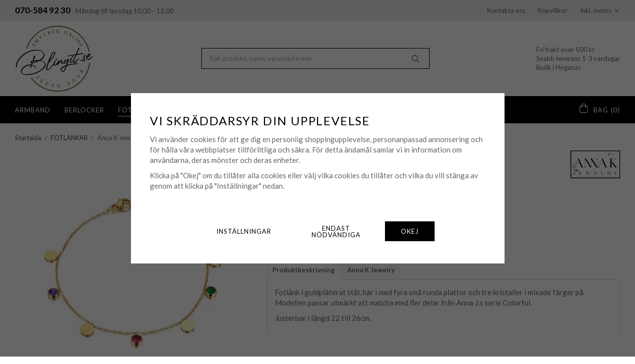

--- FILE ---
content_type: text/html; charset=UTF-8
request_url: https://blingit.se/fotlankar/anna-k-jewelry-fotlank-colorful-guld-mix/
body_size: 23422
content:
<!doctype html><html lang="sv" class="fonts-loaded"><head><meta charset="utf-8"><title>Anna K Jewelry - Fotlänk Colorful Guld Mix - Blingit.se</title><meta name="description" content="Handla Anna K Jewelry - Fotlänk Colorful Guld Mix till bra pris online. Snabba leveranser."><meta name="keywords" content=""><meta name="robots" content="index, follow"><meta name="viewport" content="width=device-width, initial-scale=1"><!-- WIKINGGRUPPEN 14.1.11 --><link rel="shortcut icon" href="/favicon.png?v2"><style>body{margin:0}*,*:before,*:after{-moz-box-sizing:border-box;-webkit-box-sizing:border-box;box-sizing:border-box}body{background-color:#fff}html{color:#666;font-family:sans-serif;font-size:15px;font-weight:400;line-height:1.45}@media all and (max-width:480px){html{font-size:.9rem}}html.fonts-loaded{font-family:'Lato',sans-serif}h1,h2,h3,h4,h5,h6{margin-top:0;margin-bottom:10px;color:#000;font-family:sans-serif;font-weight:400;letter-spacing:.075em;text-transform:uppercase}.fonts-loaded h3,.fonts-loaded h4,.fonts-loaded h5,.fonts-loaded h6{font-family:'Lato',sans-serif}h1{font-size:22px;font-weight:400;line-height:1.25;letter-spacing:0;text-transform:none}.fonts-loaded h1{font-family:'Lato',sans-serif}h2{font-size:20px;font-weight:400}.fonts-loaded h2{font-family:'Lato',sans-serif}h3{font-size:17px}h4{font-size:15px}h5{font-size:14px}h6{font-size:11px}p{margin:0 0 10px}b,strong,th{font-weight:600}th,td{text-align:left}img{height:auto;max-width:100%;vertical-align:middle}a{color:#666;text-decoration:underline}a:hover{color:#333}input,textarea{border:1px solid #c2c2c2;border-radius:0;padding:8px 10px;background-clip:padding-box;color:#666;line-height:1.3}input:focus,textarea:focus{border-color:#aeaeae;outline:none}input::placeholder,textarea::placeholder{color:#a2a2a2}select{padding:2px 3px;font-family:'Lato',sans-serif;font-size:11px}hr{border:0;border-top:1px solid #cfcfcf;display:block;height:1px;margin:15px 0;padding:0}.l-holder{position:relative;margin-left:auto;margin-right:auto;max-width:1220px}@media all and (max-width:1250px){.l-holder{margin-left:15px;margin-right:15px}}@media all and (max-width:768px),only screen and (max-device-width:900px) and (orientation:landscape){.l-holder{margin-top:15px}}.l-constrained{position:relative;margin-left:auto;margin-right:auto;max-width:1220px}@media all and (max-width:1250px){.l-constrained{margin-left:15px;margin-right:15px}}.smaller-content{max-width:500px}.l-main{margin-bottom:15px}.l-sidebar,.l-sidebar-primary{width:200px}.l-sidebar-primary{float:left;margin-right:30px}@media all and (max-width:768px),only screen and (max-device-width:900px) and (orientation:landscape){.l-sidebar-primary{display:none}}.l-sidebar{float:right;margin-left:30px}@media all and (max-width:960px){.l-sidebar{display:none}}.neutral-btn{padding:0;border-style:none;background-color:transparent;outline:none;-webkit-appearance:none;-moz-appearance:none;appearance:none;-webkit-user-select:none;-moz-user-select:none;-ms-user-select:none;user-select:none}.grid--middle .grid-item{vertical-align:middle}.grid-item{overflow:hidden}.grid-1-1{display:grid;grid-template-columns:repeat(1,1fr);grid-gap:20px;margin-bottom:20px}.no-cssgrid .grid-1-1{margin-left:-20px}.no-cssgrid .grid-1-1>li{display:inline-block;vertical-align:top;width:calc(99.99%/1 - 20px);margin-left:20px;margin-bottom:20px}.grid-2{display:grid;grid-template-columns:repeat(2,1fr);grid-gap:20px;margin-bottom:20px}.no-cssgrid .grid-2{margin-left:-20px}.no-cssgrid .grid-2>li{display:inline-block;vertical-align:top;width:calc(99.99%/2 - 20px);margin-left:20px;margin-bottom:20px}.grid-1-2{display:grid;grid-template-columns:repeat(2,1fr);grid-gap:20px;margin-bottom:20px;grid-template-columns:1fr 2fr}.no-cssgrid .grid-1-2{margin-left:-20px}.no-cssgrid .grid-1-2>li{display:inline-block;vertical-align:top;width:calc(99.99%/2 - 20px);margin-left:20px;margin-bottom:20px}.grid-2-1{display:grid;grid-template-columns:repeat(2,1fr);grid-gap:20px;margin-bottom:20px;grid-template-columns:2fr 1fr}.no-cssgrid .grid-2-1{margin-left:-20px}.no-cssgrid .grid-2-1>li{display:inline-block;vertical-align:top;width:calc(99.99%/2 - 20px);margin-left:20px;margin-bottom:20px}.grid-3{display:grid;grid-template-columns:repeat(3,1fr);grid-gap:20px;margin-bottom:20px}.no-cssgrid .grid-3{margin-left:-20px}.no-cssgrid .grid-3>li{display:inline-block;vertical-align:top;width:calc(99.99%/3 - 20px);margin-left:20px;margin-bottom:20px}.grid-4{display:grid;grid-template-columns:repeat(4,1fr);grid-gap:20px;margin-bottom:20px}.no-cssgrid .grid-4{margin-left:-20px}.no-cssgrid .grid-4>li{display:inline-block;vertical-align:top;width:calc(99.99%/4 - 20px);margin-left:20px;margin-bottom:20px}.grid-6{display:grid;grid-template-columns:repeat(6,1fr);grid-gap:20px;margin-bottom:20px}.no-cssgrid .grid-6{margin-left:-20px}.no-cssgrid .grid-6>li{display:inline-block;vertical-align:top;width:calc(99.99%/6 - 20px);margin-left:20px;margin-bottom:20px}@media all and (max-width:768px),only screen and (max-device-width:900px) and (orientation:landscape){.grid-4{display:grid;grid-template-columns:repeat(2,1fr);grid-gap:20px;margin-bottom:20px}.no-cssgrid .grid-4{margin-left:-20px}.no-cssgrid .grid-4>li{display:inline-block;vertical-align:top;width:calc(99.99%/2 - 20px);margin-left:20px;margin-bottom:20px}.grid-6{display:grid;grid-template-columns:repeat(3,1fr);grid-gap:20px;margin-bottom:20px}.no-cssgrid .grid-6{margin-left:-20px}.no-cssgrid .grid-6>li{display:inline-block;vertical-align:top;width:calc(99.99%/3 - 20px);margin-left:20px;margin-bottom:20px}}@media all and (max-width:480px){.grid-1-1,.grid-1-2,.grid-2-1,.grid-2,.grid-3,.grid-4{display:grid;grid-template-columns:repeat(1,1fr);grid-gap:20px;margin-bottom:20px}.no-cssgrid .grid-1-1,.no-cssgrid .grid-1-2,.no-cssgrid .grid-2-1,.no-cssgrid .grid-2,.no-cssgrid .grid-3,.no-cssgrid .grid-4{margin-left:-20px}.no-cssgrid .grid-1-1>li,.no-cssgrid .grid-1-2>li,.no-cssgrid .grid-2-1>li,.no-cssgrid .grid-2>li,.no-cssgrid .grid-3>li,.no-cssgrid .grid-4>li{display:inline-block;vertical-align:top;width:calc(99.99%/1 - 20px);margin-left:20px;margin-bottom:20px}.grid-6{display:grid;grid-template-columns:repeat(2,1fr);grid-gap:20px;margin-bottom:20px}.no-cssgrid .grid-6{margin-left:-20px}.no-cssgrid .grid-6>li{display:inline-block;vertical-align:top;width:calc(99.99%/2 - 20px);margin-left:20px;margin-bottom:20px}}.nav,.nav-block,.nav-float{margin:0;padding-left:0;list-style-type:none}.nav>li,.nav>li>a{display:inline-block}.nav-float>li{float:left}.nav-block>li>a{display:block}.nav-tick li{margin-right:10px}.nav-tick{margin-bottom:10px}.block-list{margin:0;padding-left:0;list-style-type:none}.list-info dd{margin:0 0 15px}.media{margin-bottom:15px}.media,.media-body{overflow:hidden}.media-img{margin-right:15px;float:left}.media-img img{display:block}.table{border-collapse:collapse;border-spacing:0;table-layout:fixed;width:100%}.table td,.table th{padding:0}.default-table{width:100%}.default-table>thead>tr{border-bottom:1px solid #e2e2e2}.default-table>thead th{padding:8px}.default-table>tbody td{padding:8px}.video-wrapper{position:relative;height:0;margin-bottom:20px;padding-bottom:56.25%;padding-top:25px}.video-wrapper iframe{position:absolute;top:0;left:0;height:100%;width:100%}.flexslider{height:0;overflow:hidden}.flexslider .is-flex-lazyload{visibility:hidden}.flexslider a{text-decoration:none}.flex__item{position:relative;display:none;backface-visibility:hidden}.flex__item:first-child{display:block}.is-flex-loading .flex-arrow{visibility:hidden}.is-flex-touch .flex-arrows{display:none}.is-flex-loading .flex-nav{visibility:hidden;opacity:0}.flex-nav{margin-top:15px;margin-bottom:10px;opacity:1;visibility:visible}.flex-nav--paging{position:absolute;bottom:0;z-index:5;width:100%;text-align:center}.flex-nav--paging li{display:inline-block;margin:0 4px}.flex-nav--paging a{border-radius:100%;display:block;height:9px;width:9px;background:#666;background:rgba(0,0,0,.2);cursor:pointer;text-indent:-9999px;-webkit-tap-highlight-color:rgba(0,0,0,0)}.flex-nav--paging .flex-active a{background:#000;background:rgba(0,0,0,.5);cursor:default}.flex-nav--thumbs{overflow:hidden}.flex-nav--thumbs li{float:left;width:9%}.flex-nav--thumbs img{cursor:pointer;opacity:.7}.flex-nav--thumbs img:hover,.flex-active .flex-nav--thumbs img{opacity:1}.flex-nav--thumbs .flex-active{cursor:default}.flex-caption{position:absolute;top:0;bottom:0;width:100%;z-index:4;align-items:center;flex-direction:column;justify-content:center;display:flex;overflow:hidden;padding:5px 10px;text-align:center}.flex-caption h2{font-size:2rem}@media all and (max-width:480px){.flex-caption h2{font-size:1.5rem}}.flex-caption p{margin:0;padding:0 0 5px}@media all and (max-width:480px){.flex-caption p{font-size:.9rem}}.flex-caption__link{position:absolute;bottom:0;left:0;right:0;top:0}.is-lazyload,img[data-src]{visibility:hidden;opacity:0}img[src]{visibility:visible;opacity:1;transition:opacity .3s}.title-bar{position:relative;margin-bottom:20px;margin-top:40px;font-size:17px;text-align:center}@media all and (max-width:480px){.title-bar{font-size:15px}}.title-bar span{position:relative;z-index:2;display:inline-block;padding-left:30px;padding-right:30px;background:#fff}@media all and (max-width:480px){.title-bar span{padding-left:20px;padding-right:20px}}.title-bar:after{position:absolute;bottom:50%;left:0;right:0;height:1px;background:#231f20;content:""}.highlight-bar{padding:10px;text-align:center;font-size:1.2rem;font-weight:400}.breadcrumbs{margin-bottom:10px;padding-bottom:7px;font-size:13px}.breadcrumbs>li{color:#777;line-height:1}.breadcrumbs a{color:#444;vertical-align:top;text-decoration:none}.breadcrumbs .icon{margin-left:2px;margin-right:2px;vertical-align:top;color:#999}.breadcrumbs__divider{margin-left:7px;margin-right:7px}.rss-logo .icon{font-size:14px;vertical-align:middle}.rss-logo a .icon{color:#333}.rss-logo a:hover .icon{color:#db6b27;text-decoration:none}.product-item__banner{position:absolute;top:20px;left:20px;z-index:2;height:22px;max-width:70%;padding-left:8px;padding-right:8px;background-color:#000;color:#fff;font-size:10px;font-weight:400;line-height:22px;letter-spacing:.075em;text-overflow:ellipsis;text-transform:uppercase;white-space:nowrap}@media all and (max-width:768px),only screen and (max-device-width:900px) and (orientation:landscape){.product-item__banner{top:15px;left:15px}}@media all and (max-width:480px){.product-item__banner{top:5px;left:5px}}.btn{position:relative;border-style:none;border-radius:0;display:inline-block;padding:14px 32px 13px;background-color:#ececec;color:#000;font-weight:400;font-size:13px;letter-spacing:.075em;line-height:1;text-decoration:none;text-transform:uppercase;transition:background-color 0.2s;cursor:pointer;outline-style:none;user-select:none;-webkit-tap-highlight-color:rgba(0,0,0,0)}.btn .icon{vertical-align:middle}.btn:hover,.btn:focus{color:#000;text-decoration:none;background-color:#dfdfdf}.btn:active{box-shadow:inset 0 3px 5px rgba(0,0,0,.125)}.btn--primary{background-color:#000;color:#fff}.btn--primary:hover,.btn--primary:focus{background-color:#262626;color:#fff}.btn--third{background-color:#6e9b34;color:#fff}.btn--third:hover,.btn--third:focus{background-color:#537527;color:#fff}.btn--medium{padding:12px 30px;font-size:.9rem}@media all and (max-width:960px){.btn--medium{padding:9px 20px;font-size:13px}}.btn--large{padding:15px 35px;font-size:17px}@media all and (max-width:960px){.btn--large{padding:12px 25px;font-size:15px}}@media all and (max-width:768px),only screen and (max-device-width:900px) and (orientation:landscape){.btn--large{padding:10px 20px;font-size:13px}}.btn--block{display:block;padding:12px 30px;width:100%;font-size:.9rem;text-align:center}.card{margin-bottom:15px}.card__heading{margin:0;padding:7px 10px;background-color:#ececec;color:#fff;font-weight:700}.card__body{border:1px solid #dcdcdc;border-top-style:none;padding:10px;background:#fff}.cart-holder{flex-shrink:0}.topcart{align-items:center;display:flex;color:#fff;font-size:13px;letter-spacing:.075em;text-transform:uppercase}.topcart a{color:#fff}.topcart a:hover{text-decoration:none}.topcart__body{display:inline-block;cursor:pointer;vertical-align:middle}.topcart__icon-inner{position:relative;display:inline-block;vertical-align:middle}.topcart__cart-icon{position:relative;top:-3px;margin-right:10px;font-size:19px;vertical-align:middle}.topcart__phrase{display:inline-block;margin-right:5px}.topcart__favorites{margin-right:22px}.topcart__favorites .icon{color:#fff;font-size:19px;vertical-align:top}.is-hover.topcart__favorites .icon{animation:pop 0.25s cubic-bezier(.694,.0482,.335,1) 3}.is-new-cart-item .topcart__count{animation:cart-count-pop 0.25s cubic-bezier(.694,.0482,.335,1)}.popcart{display:none}.filtermenu{margin:0;padding-left:0;list-style-type:none}.filtermenu li:last-child{border-bottom:0}.filtermenu__item{border-bottom:solid 1px #dcdcdc;padding:6px;background-color:#f9f9f9}.filtermenu__item--heading{padding:8px 10px;font-weight:700;background:#fff}.product-filter{border:1px solid #e2e2e2;border-radius:0;margin-top:10px;margin-bottom:10px;overflow:hidden;padding:0;font-size:13px}.product-filter__btn{align-items:center;justify-content:space-between;display:flex;padding:10px;width:100%;font-weight:700}.product-filter__body{display:none;padding-left:15px;padding-top:15px}.recommendation-items{position:relative}.grid-gallery{margin:0;padding-left:0;list-style-type:none;display:grid;grid-template-columns:repeat(4,1fr);grid-gap:17px;margin-bottom:17px}.no-cssgrid .grid-gallery{margin-left:-17px}.no-cssgrid .grid-gallery>li{display:inline-block;vertical-align:top;width:calc(99.99%/4 - 17px);margin-left:17px;margin-bottom:17px}.grid-gallery.grid-gallery--categories{grid-gap:10px}@media all and (max-width:960px){.grid-gallery{display:grid;grid-template-columns:repeat(3,1fr);grid-gap:17px;margin-bottom:17px}.no-cssgrid .grid-gallery{margin-left:-17px}.no-cssgrid .grid-gallery>li{display:inline-block;vertical-align:top;width:calc(99.99%/3 - 17px);margin-left:17px;margin-bottom:17px}}@media all and (max-width:480px){.grid-gallery{display:grid;grid-template-columns:repeat(2,1fr);grid-gap:10px;margin-bottom:10px}.no-cssgrid .grid-gallery{margin-left:-10px}.no-cssgrid .grid-gallery>li{display:inline-block;vertical-align:top;width:calc(99.99%/2 - 10px);margin-left:10px;margin-bottom:10px}}.view-home .grid-gallery--categories{display:grid;grid-template-columns:repeat(6,1fr);grid-gap:32px;margin-bottom:32px}.no-cssgrid .view-home .grid-gallery--categories{margin-left:-32px}.no-cssgrid .view-home .grid-gallery--categories>li{display:inline-block;vertical-align:top;width:calc(99.99%/6 - 32px);margin-left:32px;margin-bottom:32px}.view-home .grid-gallery--categories.grid-gallery--categories--top{display:grid;grid-template-columns:repeat(3,1fr);grid-gap:17px;margin-bottom:17px}.no-cssgrid .view-home .grid-gallery--categories.grid-gallery--categories--top{margin-left:-17px}.no-cssgrid .view-home .grid-gallery--categories.grid-gallery--categories--top>li{display:inline-block;vertical-align:top;width:calc(99.99%/3 - 17px);margin-left:17px;margin-bottom:17px}@media all and (max-width:960px){.view-home .grid-gallery--categories{display:grid;grid-template-columns:repeat(6,1fr);grid-gap:17px;margin-bottom:17px}.no-cssgrid .view-home .grid-gallery--categories{margin-left:-17px}.no-cssgrid .view-home .grid-gallery--categories>li{display:inline-block;vertical-align:top;width:calc(99.99%/6 - 17px);margin-left:17px;margin-bottom:17px}}@media all and (max-width:768px),only screen and (max-device-width:900px) and (orientation:landscape){.view-home .grid-gallery--categories{margin-left:auto;margin-right:auto;max-width:548px;display:grid;grid-template-columns:repeat(3,1fr);grid-gap:10px;margin-bottom:10px}.view-home .grid-gallery--categories.grid-gallery--categories--top{max-width:none}.no-cssgrid .view-home .grid-gallery--categories{margin-left:-10px}.no-cssgrid .view-home .grid-gallery--categories>li{display:inline-block;vertical-align:top;width:calc(99.99%/3 - 10px);margin-left:10px;margin-bottom:10px}.view-home .grid-gallery--categories.grid-gallery--categories--top{display:grid;grid-template-columns:repeat(3,1fr);grid-gap:10px;margin-bottom:10px}.no-cssgrid .view-home .grid-gallery--categories.grid-gallery--categories--top{margin-left:-10px}.no-cssgrid .view-home .grid-gallery--categories.grid-gallery--categories--top>li{display:inline-block;vertical-align:top;width:calc(99.99%/3 - 10px);margin-left:10px;margin-bottom:10px}}@media all and (max-width:480px){.view-home .grid-gallery--categories{max-width:362px;display:grid;grid-template-columns:repeat(2,1fr);grid-gap:10px;margin-bottom:10px}.no-cssgrid .view-home .grid-gallery--categories{margin-left:-10px}.no-cssgrid .view-home .grid-gallery--categories>li{display:inline-block;vertical-align:top;width:calc(99.99%/2 - 10px);margin-left:10px;margin-bottom:10px}.view-home .grid-gallery--categories.grid-gallery--categories--top{max-width:362px;display:grid;grid-template-columns:repeat(2,1fr);grid-gap:10px;margin-bottom:10px}.no-cssgrid .view-home .grid-gallery--categories.grid-gallery--categories--top{margin-left:-10px}.no-cssgrid .view-home .grid-gallery--categories.grid-gallery--categories--top>li{display:inline-block;vertical-align:top;width:calc(99.99%/2 - 10px);margin-left:10px;margin-bottom:10px}.view-home .grid-gallery--categories.grid-gallery--categories--top li:first-child{grid-column:span 2}}.view-home .grid-gallery--categories--images{grid-template-columns:repeat(3,1fr);grid-gap:10px}.row-gallery{margin:0;padding-left:0;list-style-type:none}.row-gallery>li{margin-bottom:17px}.list-gallery{margin:0;padding-left:0;list-style-type:none}.list-gallery>li{margin-bottom:17px}.list-gallery>li:last-child{margin-bottom:0}.header-bar{padding-top:8px;padding-bottom:8px;background:#ececec;font-size:13px}.header-bar a{text-decoration:none}@media all and (max-width:960px){.header-bar{font-size:12px}}@media all and (max-width:768px),only screen and (max-device-width:900px) and (orientation:landscape){.header-bar{display:none}}.header-bar-sections{align-items:center;justify-content:space-between;display:flex}.header-bar-section{width:100%}.header-bar-sections__col-1 ul{margin:0;padding:0;list-style:none}.header-bar-sections__col-1 li{display:inline-block;margin-right:10px}.header-bar-sections__col-1 li strong{color:#000;font-size:17px}.header-bar-sections__col-2{text-align:center}.header-bar-sections__col-3{text-align:right}.header-bar__nav{display:inline-block;vertical-align:middle}.header-bar__nav li{margin-left:25px;vertical-align:middle}.header-bar__nav a{color:#666}.header-bar__nav .input-select,.header-bar__nav .input-select select{color:#666}.order-within__time{display:inline-block;margin-left:3px;margin-right:3px;color:#000;font-size:17px;font-weight:700}.header a{text-decoration:none}@media all and (max-width:1250px){.header{padding-left:15px;padding-right:15px}}@media all and (max-width:768px),only screen and (max-device-width:900px) and (orientation:landscape){.header{display:none}}.header-sections{position:relative;align-items:center;display:flex;padding-top:7px;padding-bottom:7px;background:#fff}.header-sections__col-1{flex-shrink:0;max-width:400px}.header-sections__col-2{padding-left:30px;padding-right:30px;width:100%}@media all and (max-width:960px){.header-sections__col-2{padding-right:0;margin-right:0}}.header-sections__col-3{flex-shrink:0;font-size:13px}.header-sections__col-3 p{margin-bottom:0}.header-logo{display:inline-block;max-width:100%}.m-header{position:relative;position:-webkit-sticky;position:sticky;top:0;z-index:1000;align-items:center;justify-content:space-between;border-bottom:1px solid #e9e9e9;display:none;height:65px;padding-left:10px;padding-right:10px;background:#fff}@media all and (max-width:768px),only screen and (max-device-width:900px) and (orientation:landscape){.m-header{display:flex}}@media all and (max-width:480px){.m-header{height:50px}}@media screen and (orientation:landscape){.m-header{position:relative}}.m-header__col-1,.m-header__col-2,.m-header__col-3{-webkit-box-flex:1;-ms-flex:1;flex:1;-webkit-box-align:center;-ms-flex-align:center;align-items:center}.m-header__col-1{-webkit-box-pack:start;-ms-flex-pack:start;justify-content:flex-start}.m-header__col-2{-webkit-box-pack:center;-ms-flex-pack:center;justify-content:center;text-align:center}.m-header__col-3{-webkit-box-pack:end;-ms-flex-pack:end;justify-content:flex-end;text-align:right}.m-header__logo{display:inline-block}.m-header__logo img{max-width:160px;max-height:65px;padding-top:5px;padding-bottom:5px;width:auto}@media all and (max-width:480px){.m-header__logo img{max-height:50px;max-width:140px}}.m-header__logo img:hover,.m-header__logo img:active{opacity:.8}.m-header__logo a{-webkit-tap-highlight-color:rgba(0,0,0,0)}.m-header__item{width:35px;color:#444;font-size:21px;line-height:1;-webkit-tap-highlight-color:rgba(0,0,0,0)}.m-header__item .icon{vertical-align:top}.m-header__item--search{font-size:18px}.m-header__item--cart-inner{position:relative;display:inline-block}.m-header__item--cart-count{position:absolute;top:-7px;right:-11px;border-radius:50%;height:17px;width:17px;background:#000;color:#fff;font-size:10px;line-height:17px;text-align:center}.m-header__item--favorites{margin-right:6px}.is-hover.m-header__item--favorites .icon{animation:pop 0.25s cubic-bezier(.694,.0482,.335,1) 3}.icon{display:inline-block;width:1em;height:1em;fill:currentColor;pointer-events:none;stroke-width:0;stroke:currentColor}.icon--small{font-size:.8rem}.icon--medium{font-size:1.2rem}.icon--large{font-size:3rem}.icon-on,.is-active .icon-off,.is-hover .icon-off{display:none}.is-active .icon-on,.is-hover .icon-on{display:inline}.svg-wrapper{display:inline-block}input[type="radio"],input[type="checkbox"]{display:none;display:inline-block\9}input[type="radio"]+label,input[type="checkbox"]+label{cursor:pointer}input[type="radio"]+label:before,input[type="checkbox"]+label:before{border:1px solid #a9a9a9;border-radius:0;display:inline-block;display:none\9;height:12px;margin-right:4px;margin-top:3px;width:12px;background:#f9f9f9;background:linear-gradient(#f9f9f9,#e9e9e9);content:'';vertical-align:top}input[type="radio"]+label:before{border-radius:50%}input[type="radio"]:checked+label:before{background:#f9f9f9 url(//wgrremote.se/img/mixed/checkbox-radio-2.png) center no-repeat;background-size:6px}input[type="checkbox"]:checked+label:before{background:#f9f9f9 url(//wgrremote.se/img/mixed/checkbox-box-2.png) center no-repeat;background-size:8px}input[type="radio"]:disabled+label:before,input[type="checkbox"]:disabled+label:before{background:#bbb;cursor:default}.input--highlight{border-color:#000;box-shadow:0 0 10px rgba(0,0,0,.15)}.label-wrapper{padding-left:20px}.label-wrapper>label{position:relative}.label-wrapper>label:before{position:absolute;margin-left:-20px}.input-form input,.input-form textarea{width:100%}.input-form__row{margin-bottom:8px}.input-form label{display:inline-block;margin-bottom:2px}.max-width-form{max-width:300px}.max-width-form-x2{max-width:400px}.input-table{display:table}.input-table__item{display:table-cell;white-space:nowrap}.input-table--middle .input-table__item{vertical-align:middle}.input-group{display:flex}.input-group--cramped .btn{border-radius:0}.input-group--cramped *:first-child{border-top-right-radius:0;border-bottom-right-radius:0}.input-group--cramped *:last-child{border-top-left-radius:0;border-bottom-left-radius:0}.input-group--cramped input:first-child{border-right:0}.input-group--cramped input:last-child{border-left:0}.input-group__item{width:50%}.input-group__item:first-child{margin-right:2%}.input-group-1-4 .input-group__item{width:70%}.input-group-1-4 .input-group__item:first-child{width:28%}.input-select{position:relative;align-items:center;display:inline-flex}.input-select select{border-style:none;height:100%;padding:5px 15px 5px 0;width:100%;-webkit-appearance:none;-moz-appearance:none;appearance:none;background:none;font:inherit;line-height:normal;outline:none}.input-select select::-ms-expand{display:none}.input-select .icon{position:absolute;top:0;right:0;bottom:0;margin:auto}.input-select--box{border:1px solid #d9d9d9;border-radius:0}.input-select--box select{padding:8px 30px 8px 15px}.input-select--box--medium{border-color:#c2c2c2}.input-select--box--medium select{padding:7px 30px 7px 15px}.input-select--box--small select{padding:5px 25px 5px 10px}.input-select--box .icon{right:10px}.product-item{position:relative;flex-direction:column;border:1px solid transparent;display:flex;padding:15px 15px 10px;overflow:hidden;width:auto;background:#fff;cursor:pointer;text-align:center}@media (pointer:fine){.product-item:hover{border-color:#ddd;transition:border-color 0.3s}}@media all and (max-width:768px),only screen and (max-device-width:900px) and (orientation:landscape){.product-item{padding:10px;-webkit-tap-highlight-color:rgba(0,0,0,0)}}@media all and (max-width:480px){.product-item{padding:5px}}.product-item .price{font-size:17px}.product-item__img{position:relative;margin-bottom:7px;padding-bottom:100%}.product-item__img img{position:absolute;top:0;right:0;bottom:0;left:0;margin:auto;max-height:100%;width:auto}.product-item__brand{margin-bottom:0;height:18px;overflow:hidden;color:#000;font-size:12px;letter-spacing:.075em;text-overflow:ellipsis;text-transform:uppercase;white-space:nowrap}.product-item__heading{margin-bottom:7px;overflow:hidden;color:#000;font-size:15px;font-weight:400;letter-spacing:0;text-transform:none}.slick--products .product-item__heading{height:44px;overflow:hidden}.product-item__body{margin-top:auto}.product-item__select-area{margin-bottom:7px}.product-item__buttons{display:flex;margin-top:16px}.product-item__buttons .btn{flex:1;padding-left:0;padding-right:0}.product-item__buttons .btn+.btn{margin-left:6px}.product-item__stock{margin-top:8px;font-size:12px}.product-item__favorite-icon{position:absolute;top:20px;right:20px;z-index:2;color:#666;font-size:16px;text-align:center}.is-active.product-item__favorite-icon .icon{color:#000}.is-hover.product-item__favorite-icon .icon{animation:pop 0.25s cubic-bezier(.694,.0482,.335,1)}@media all and (max-width:768px),only screen and (max-device-width:900px) and (orientation:landscape){.product-item__favorite-icon{top:15px;right:15px}}@media all and (max-width:480px){.product-item__favorite-icon{top:5px;right:5px}}.list-gallery .product-item{border:none;padding:0}.grid-gallery--categorypage{margin-bottom:30px;margin-top:15px;font-size:13px}.grid-gallery--categorypage a{color:#000}.grid-gallery--categorypage .category-item{padding-bottom:6px}.category-item{position:relative;border:1px solid #ddd;padding:8px;overflow:hidden;background:#fff;text-align:center;cursor:pointer}.category-item:hover{border-color:#aaa;transition:border-color 0.3s}@media all and (max-width:768px),only screen and (max-device-width:900px) and (orientation:landscape){.category-item{-webkit-tap-highlight-color:rgba(0,0,0,0)}}@media all and (max-width:480px){.category-item{padding:5px}}.category-item__img{position:relative;padding-bottom:100%;margin-bottom:7px}.category-item__img img{position:absolute;top:0;right:0;bottom:0;left:0;margin:auto;max-height:100%;width:auto}.category-item__heading,.category-item__body__title{overflow:hidden;font-size:13px;letter-spacing:.075em;text-transform:uppercase}@media all and (max-width:768px),only screen and (max-device-width:900px) and (orientation:landscape){.category-item__heading,.category-item__body__title{font-size:12px}}.category-item__heading a{color:#666;text-decoration:none}.category-item--card{border-style:none;padding:0;background:transparent}.category-item--card .category-item__body__title{margin-top:5px;color:#000;font-size:13px}@media all and (max-width:480px){.category-item--card .category-item__body__title{font-size:12px}}.grid-gallery--categories--top .category-item__body{position:absolute;bottom:7%;left:7%;right:7%}.grid-gallery--categories--top .category-item__body .btn{max-width:260px;width:100%;text-align:center}.grid-gallery--categories--top .category-item__img{margin-bottom:0;padding-bottom:88%}.grid-gallery--categories--brands .category-item__img{padding-bottom:60%}.news-item{border:1px solid #e9e9e9;padding:15px}.news-item .news-item__img{position:relative;margin-bottom:15px;padding-bottom:66.666%}.news-item .news-item__img img{position:absolute;top:0;right:0;bottom:0;left:0;margin:auto;max-height:100%}.news-item .news-item__title{font-size:1.2rem}.news-item .news-item__title a{color:inherit}.menubar{position:relative;position:-webkit-sticky;position:sticky;top:0;left:0;z-index:100;margin-bottom:20px;background-color:#000}.menubar a{text-decoration:none}@media all and (max-width:1250px){.menubar{padding-left:15px;padding-right:15px}}@media all and (max-width:768px),only screen and (max-device-width:900px) and (orientation:landscape){.menubar{display:none}}.menubar-inner{align-items:center;justify-content:space-between;display:flex}.site-nav{display:flex;flex-wrap:wrap}.site-nav>li>a{align-items:center;display:flex;height:55px;margin-right:28px;color:#fff;font-size:13px;letter-spacing:.075em;text-transform:uppercase}@media all and (max-width:1250px){.site-nav>li>a{margin-right:18px}}@media all and (max-width:960px){.site-nav>li>a{margin-right:14px;font-size:12px}}.site-nav>li span{border-bottom:1px solid transparent;display:inline-block;padding-top:1px;line-height:24px}.site-nav>li .selected span{border-color:#fff}.site-nav>li:hover>a{color:#ccc;text-decoration:none;transition:color 0.2s}.site-nav__home .icon{position:relative;vertical-align:middle}.menu-icon{font-size:1.3rem;vertical-align:text-bottom}.dropdown{display:none}.listmenu{margin:0;padding-left:10px;overflow:hidden;list-style-type:none}.listmenu a{position:relative;display:block;padding-top:2px;padding-bottom:2px;color:#222;font-size:.9rem}.listmenu .selected{font-weight:700}li .listmenu{display:none}.is-listmenu-opened>.listmenu{display:block}.listmenu-0{padding:15px;background:#eee}.listmenu-0>li>a{font-weight:400}.listmenu-0>li>.selected,.listmenu-0>li>.selected .menu-node{color:#666;font-weight:700}.listmenu-1{padding-top:4px;padding-bottom:4px;padding-left:15px}.listmenu-1>li>a{padding-top:4px;padding-bottom:4px}.menu-node{position:absolute;top:0;right:0;bottom:0;margin:auto;height:12px;width:25px;color:#666;font-size:12px;text-align:center}@media all and (max-width:768px),only screen and (max-device-width:900px) and (orientation:landscape){.menu-node{height:100%;width:40px;font-size:22px;text-align:center;line-height:49px}}.price{color:#000;font-weight:700}.price-discount{color:#c00}.price-original{color:#666;font-size:.8rem;text-decoration:line-through}.site-search{border:1px solid #000;border-radius:0;display:flex;max-width:460px;margin:auto;overflow:hidden;background-color:#fff}@media all and (max-width:960px){.site-search{max-width:360px}}.site-search .icon{vertical-align:top}.site-search .preloader{left:auto;right:15px}.site-search__col-1{position:relative;width:100%}.site-search__col-2{height:40px}.site-search__input{border-radius:0;border:none;height:40px;padding-left:15px;overflow:hidden;font-size:.9rem;text-overflow:ellipsis;white-space:nowrap}.site-search__input::-ms-clear{display:none}.site-search__btn{padding:0;border-style:none;background-color:transparent;outline:none;-webkit-appearance:none;-moz-appearance:none;appearance:none;-webkit-user-select:none;-moz-user-select:none;-ms-user-select:none;user-select:none;height:100%;padding-left:20px;padding-right:20px;font-size:15px;line-height:1}.site-search__btn .icon{vertical-align:top}.site-search__btn:focus{opacity:.6}.autocomplete{position:absolute;left:0;right:0;z-index:1001;border-radius:0 0 0 0;display:none;margin-top:20px;padding:20px;width:100%;background:#fff;box-shadow:0 2px 8px rgba(0,0,0,.25);color:#222}@media all and (max-width:1250px){.autocomplete{margin-left:15px;margin-right:15px;width:auto}}@media all and (max-width:768px),only screen and (max-device-width:900px) and (orientation:landscape){.autocomplete{position:fixed;top:0!important;bottom:0;margin-top:0;margin-left:0;margin-right:0;padding:0;border-radius:0;background:rgba(0,0,0,.3);box-shadow:none}}.is-autocomplete-active .autocomplete{display:block}@media all and (max-width:768px),only screen and (max-device-width:900px) and (orientation:landscape){.autocomplete-content{padding:15px 15px 100px;height:100%;overflow-y:auto;user-select:none;-webkit-overflow-scrolling:touch!important}.is-autocomplete-open body,.is-autocomplete-active .autocomplete{background:#fff}.is-autocomplete-open body{overflow:hidden}.is-autocomplete-open .autocomplete{display:block}.is-autocomplete-open .m-nav{display:none}}.sort-section{margin-top:5px;margin-bottom:20px;font-size:13px}.sort-section>li{margin-right:4px}.sort-section-heading{align-items:center;border:1px solid #d9d9d9;border-right:0;border-top-left-radius:0;border-bottom-left-radius:0;display:flex;padding-left:15px;padding-right:15px;background:#eee;font-weight:700}.sort-section-select{border-top-left-radius:0;border-bottom-left-radius:0}@media all and (max-width:768px),only screen and (max-device-width:900px) and (orientation:landscape){.sort-section-select{width:100%}}.l-product{overflow:hidden}.l-product-col-1,.l-product-col-3{float:left;width:40%}.l-product-col-2{float:right;padding-left:20px;width:60%}.l-product-col-3{clear:left}@media all and (max-width:600px){.l-product-col-1,.l-product-col-2,.l-product-col-3{float:none;padding-left:0;padding-right:0;width:auto}}.product-carousel{position:relative;margin-bottom:15px;overflow:hidden}.product-carousel,.product-carousel__item{max-height:600px}@media all and (max-width:480px){.product-carousel,.product-carousel__item{max-height:350px}}.product-carousel__item{position:relative;text-align:center}.product-carousel__link{display:block;height:0;width:100%;cursor:pointer;cursor:-webkit-zoom-in;cursor:-moz-zoom-in;cursor:zoom-in}.product-carousel__img{position:absolute;top:0;left:0;right:0;bottom:0;margin:auto;max-height:100%;width:auto;object-fit:contain}.product-thumbs{margin-bottom:15px;font-size:0}.product-thumbs img{margin-top:5px;margin-right:5px;max-height:50px;cursor:pointer}.l-product-col-2_top{margin-bottom:15px}.product-title{margin-bottom:05px}.product-options-title{margin-bottom:5px;font-weight:700}.product-options-items{margin-bottom:5px}.product-options-items label{border:1px solid #ccc;display:inline-block;margin-bottom:5px;margin-right:5px;min-width:60px;padding:6px 8px;color:#444;text-align:center}.product-options-items:last-of-type{margin-right:0}.product-options-items input:checked+label{border-color:#000;border-width:2px;color:#000;font-weight:700}.product-options-items input,.product-options-items input+label:before{display:none}.product-option-table{width:100%}.product-option-content{display:block;padding-bottom:4px;font-size:.9rem;font-weight:700}.product-option-content select{border-radius:0;padding:6px 8px;min-width:202px;font-size:.9rem}@media all and (max-width:480px){.product-option-content select{width:100%}}.product-option-spacing{display:block;padding-bottom:8px}.product-cart-button-wrapper{margin-bottom:15px}@media all and (max-width:480px){.product-cart-button-wrapper .btn--primary{display:block;width:100%;text-align:center}}.product-quantity{margin-right:8px;padding-top:10px;padding-bottom:10px;width:40px;font-weight:700;text-align:center}.gift-wrap{font-size:17px;margin-bottom:10px}.product-gift-wrap-input{display:inline-block!important;margin-right:10px}.gift_price{margin-left:10px;font-weight:700}.product-custom-fields{margin-left:5px;margin-top:10px}.product-price-field{margin-bottom:15px}.product-price-field .price{font-size:21px}.product-stock{margin-bottom:10px;font-size:13px}.product-stock-item{display:none}.product-stock-item .icon{vertical-align:middle;font-size:16px}.active-product-stock-item{display:block}.product-stock-item__text{vertical-align:middle}.in-stock .icon{color:#3eac0d}.on-order .icon{color:#eba709}.soon-out-of-stock .icon{color:#114b85}.out-of-stock>.icon{color:#d4463d}.product-part-payment-klarna{margin-bottom:10px}.editable-productpage_usp{display:block}.is-hidden{display:none!important}.clearfix:before,.clearfix:after{content:"";display:table}.clearfix:after{clear:both}.clear{clear:both}.bare-ul{margin-bottom:0;margin-top:0;padding-left:0;list-style:none}.flush{margin:0!important}.wipe{padding:0!important}.right{float:right!important}.left{float:left!important}.float-none{float:none!important}.text-left{text-align:left!important}.text-center{text-align:center!important}.text-right{text-align:right!important}.align-top{vertical-align:top!important}.align-middle{vertical-align:middle!important}.align-bottom{vertical-align:bottom!important}.go:after{content:"\00A0" "\00BB"!important}.stretched{width:100%!important}.center-block{display:block;margin-left:auto;margin-right:auto}.vertical-center{align-items:center;display:flex}.space-between{justify-content:space-between;display:flex}.vertical-center-space-between{align-items:center;justify-content:space-between;display:flex}.muted{color:#999}.info,.footer-newsletter-info{color:#666;font-size:.7rem}.brand{color:#ececec}.reset-line-height{line-height:1}.mr-small{margin-right:5px}.ml-small{margin-left:5px}.mt-small{margin-top:5px}.mb-small{margin-bottom:5px}.mr{margin-right:15px}.ml{margin-left:15px}.mt{margin-top:15px}.mb{margin-bottom:15px}@media all and (max-width:960px){.hide-for-xlarge{display:none!important}}@media all and (max-width:768px),only screen and (max-device-width:900px) and (orientation:landscape){.hide-for-large{display:none!important}.hide-on-touch{display:none}}@media all and (max-width:480px){.hide-for-medium{display:none!important}}@media all and (max-width:320px){.hide-for-small{display:none!important}}@media all and (min-width:769px){.hide-on-desktop{display:none}}</style><link rel="stylesheet" media="print" href="/css/compiled/compiled_1.css?v=1325"
onload="this.media='all';this.onload=null;"><link rel="canonical" href="https://blingit.se/varumarken/anna-k-jewelry/anna-k-jewelry-fotlank-colorful-guld-mix/"><script>window.dataLayer = window.dataLayer || [];
function gtag(){dataLayer.push(arguments);}
gtag('consent', 'default', {
'ad_storage': 'denied',
'analytics_storage': 'denied',
'ad_user_data': 'denied',
'ad_personalization': 'denied'
});
window.updateGoogleConsents = (function () {
let consents = {};
let timeout;
const addConsents = (function() {
let executed = false;
return function() {
if (!executed) {
executed = true;
gtag('consent', 'update', consents);
delete window.updateGoogleConsents;
}
}
})();
return function (obj) {
consents = { ...consents, ...obj };
clearTimeout(timeout);
setTimeout(addConsents, 25);
}
})();</script><script>document.addEventListener('DOMContentLoaded', function(){
$(document).on('acceptCookies2', function() {
$('body').append(atob('PHNjcmlwdD51cGRhdGVHb29nbGVDb25zZW50cyh7ICdhZF9zdG9yYWdlJzogJ2dyYW50ZWQnIH0pOzwvc2NyaXB0Pg=='));
});
});</script><script>document.addEventListener('DOMContentLoaded', function(){
$(document).on('acceptCookies1', function() {
$('body').append(atob('PHNjcmlwdD51cGRhdGVHb29nbGVDb25zZW50cyh7ICdhbmFseXRpY3Nfc3RvcmFnZSc6ICdncmFudGVkJyB9KTs8L3NjcmlwdD4='));
});
});</script><script>document.addEventListener('DOMContentLoaded', function(){
$(document).on('acceptCookies1', function() {
$('body').append(atob('PHNjcmlwdD51cGRhdGVHb29nbGVDb25zZW50cyh7ICdhZF91c2VyX2RhdGEnOiAnZ3JhbnRlZCcgfSk7PC9zY3JpcHQ+'));
});
});</script><script>document.addEventListener('DOMContentLoaded', function(){
$(document).on('acceptCookies1', function() {
$('body').append(atob('PHNjcmlwdD51cGRhdGVHb29nbGVDb25zZW50cyh7ICdhZF9wZXJzb25hbGl6YXRpb24nOiAnZ3JhbnRlZCcgfSk7PC9zY3JpcHQ+'));
});
});</script><script>document.addEventListener('DOMContentLoaded', function(){
$(document).on('denyCookies2', function() {
$('body').append(atob('PHNjcmlwdD51cGRhdGVHb29nbGVDb25zZW50cyh7ICdhZF9zdG9yYWdlJzogJ2RlbmllZCcgfSk7PC9zY3JpcHQ+'));
});
});</script><script>document.addEventListener('DOMContentLoaded', function(){
$(document).on('denyCookies1', function() {
$('body').append(atob('PHNjcmlwdD51cGRhdGVHb29nbGVDb25zZW50cyh7ICdhbmFseXRpY3Nfc3RvcmFnZSc6ICdkZW5pZWQnIH0pOzwvc2NyaXB0Pg=='));
});
});</script><script>document.addEventListener('DOMContentLoaded', function(){
$(document).on('denyCookies1', function() {
$('body').append(atob('PHNjcmlwdD51cGRhdGVHb29nbGVDb25zZW50cyh7ICdhZF91c2VyX2RhdGEnOiAnZGVuaWVkJyB9KTs8L3NjcmlwdD4='));
});
});</script><script>document.addEventListener('DOMContentLoaded', function(){
$(document).on('denyCookies1', function() {
$('body').append(atob('PHNjcmlwdD51cGRhdGVHb29nbGVDb25zZW50cyh7ICdhZF9wZXJzb25hbGl6YXRpb24nOiAnZGVuaWVkJyB9KTs8L3NjcmlwdD4='));
});
});</script><script>if (typeof dataLayer == 'undefined') {var dataLayer = [];} dataLayer.push({"ecommerce":{"currencyCode":"SEK","detail":{"products":[{"name":"Anna K Jewelry - Fotl\u00e4nk Colorful Guld Mix","id":"23070701","price":349,"category":"fotlankar"}]}}}); dataLayer.push({"event":"view_item","currency":"SEK","items":[{"item_id":"23070701","item_name":"Anna K Jewelry - Fotl\u00e4nk Colorful Guld Mix","price":349,"item_category":"fotlankar"}]}); dataLayer.push({"event":"fireRemarketing","remarketing_params":{"ecomm_prodid":"23070701","ecomm_category":"fotlankar","ecomm_totalvalue":349,"isSaleItem":false,"ecomm_pagetype":"product"}}); (function(w,d,s,l,i){w[l]=w[l]||[];w[l].push({'gtm.start':
new Date().getTime(),event:'gtm.js'});var f=d.getElementsByTagName(s)[0],
j=d.createElement(s),dl=l!='dataLayer'?'&l='+l:'';j.async=true;j.src=
'//www.googletagmanager.com/gtm.js?id='+i+dl;f.parentNode.insertBefore(j,f);
})(window,document,'script','dataLayer','GTM-PSDZBT')</script><meta name="google-site-verification" content="n3KisWi2N4rhlz0_3qgSNvT8v58JZBasODk-6TczVu4" /><script async>(function(w,d,t,r,u){var f,n,i;w[u]=w[u]||[],f=function(){var o={ti:"5740258"};o.q=w[u],w[u]=new UET(o),w[u].push("pageLoad")},n=d.createElement(t),n.src=r,n.async=1,n.onload=n.onreadystatechange=function(){var s=this.readyState;s&&s!=="loaded"&&s!=="complete"||(f(),n.onload=n.onreadystatechange=null)},i=d.getElementsByTagName(t)[0],i.parentNode.insertBefore(n,i)})(window,document,"script","//bat.bing.com/bat.js","uetq");</script><noscript><img src="//bat.bing.com/action/0?ti=5740258&Ver=2" height="0" width="0" style="display:none; visibility: hidden;" /></noscript><meta property="og:title" content="Anna K Jewelry - Fotlänk Colorful Guld Mix"/><meta property="og:description" content="Fotlänk i guldpläterat stål, här i med fyra små runda plattor och tre kristaller i mixade färger på. Modellen passar utmärkt att matcha med fler delar från Anna J:s serie Colorful.Justerbar i längd 22 till 26cm."/><meta property="og:type" content="product"/><meta property="og:url" content="https://blingit.se/varumarken/anna-k-jewelry/anna-k-jewelry-fotlank-colorful-guld-mix/"/><meta property="og:site_name" content="Blingit.se"/><meta property="product:retailer_item_id" content="23070701"/><meta property="product:price:amount" content="349" /><meta property="product:price:currency" content="SEK" /><meta property="product:availability" content="instock" /><meta property="og:image" content="https://blingit.se/images/normal/anna-k-jewelry---fotlank-colorful-guld-mix.jpg"/></head><body class="view-product" itemscope itemtype="http://schema.org/ItemPage"><div id="fb-root"></div><!-- Google Tag Manager (noscript) --><noscript><iframe src="https://www.googletagmanager.com/ns.html?id=GTM-PSDZBT"
height="0" width="0" style="display:none;visibility:hidden"></iframe></noscript><!-- End Google Tag Manager (noscript) --><div class="m-header"><div class="m-header__col-1"><button class="m-header__item m-header__item--menu neutral-btn" id="js-mobile-menu" aria-label="Meny"><span class="m-header__item--menu-open"><svg class="icon icon--bars "><use xmlns:xlink="http://www.w3.org/1999/xlink" xlink:href="/svg-icons/regular/bars.svg#icon-regular-bars" href="/svg-icons/regular/bars.svg#icon-regular-bars"></use></svg></span><span class="m-header__item--menu-close"><svg class="icon icon--times "><use xmlns:xlink="http://www.w3.org/1999/xlink" xlink:href="/svg-icons/regular/times.svg#icon-regular-times" href="/svg-icons/regular/times.svg#icon-regular-times"></use></svg></span></button><button class="m-header__item m-header__item--search neutral-btn js-touch-area" id="js-mobile-search" aria-label="Sök"><svg class="icon icon--search "><use xmlns:xlink="http://www.w3.org/1999/xlink" xlink:href="/svg-icons/regular/search.svg#icon-regular-search" href="/svg-icons/regular/search.svg#icon-regular-search"></use></svg></button></div><div class="m-header__col-2"><a class="m-header__logo" href="/"><img
class="mini-site-logo" src="/frontend/view_desktop/design/logos/default_mobile.png.webp" alt="Blingit.se" width="160" height="39"></a></div><div class="m-header__col-3"><a class="m-header__item m-header__item--favorites js-cart-favorites is-hidden"
href="/my-favorites/?"><svg class="icon icon--heart "><use xmlns:xlink="http://www.w3.org/1999/xlink" xlink:href="/svg-icons/regular/heart.svg#icon-regular-heart" href="/svg-icons/regular/heart.svg#icon-regular-heart"></use></svg></a><button class="m-header__item m-header__item--cart neutral-btn js-touch-area"
id="js-mobile-cart" onclick="goToURL('/checkout')" aria-label="Varukorg"><span class="m-header__item--cart-inner" id="js-mobile-cart-inner"><svg class="icon icon--shopping-cart "><use xmlns:xlink="http://www.w3.org/1999/xlink" xlink:href="/svg-icons/regular/shopping-cart.svg#icon-regular-shopping-cart" href="/svg-icons/regular/shopping-cart.svg#icon-regular-shopping-cart"></use></svg></span></button></div></div><div class="page"><div class="header-bar"><div class="l-constrained"><div class="header-bar-sections"><div class="header-bar-sections__col-1"><div data-id="66" class="admin-shortcut--area js-admin-editable-area"><ul><li><strong>070-584 92 30</strong></li><li>M&aring;ndag till torsdag 10.00 - 12.00</li></ul></div></div><div class="header-bar-sections__col-2 order-within"></div><div class="header-bar-sections__col-3"><ul class="header-bar__nav nav"><li class=""><a class=" "
href="/contact/">Kontakta oss</a></li><li class=""><a class=" "
href="/info/kopvillkor/">Köpvillkor</a></li><li><div class="input-select"><select class="js-set-vatsetting-select"><option value="inkl" selected>Inkl. moms</option><option value="exkl" >Exkl. moms</option></select><svg class="icon icon--angle-down "><use xmlns:xlink="http://www.w3.org/1999/xlink" xlink:href="/svg-icons/regular/angle-down.svg#icon-regular-angle-down" href="/svg-icons/regular/angle-down.svg#icon-regular-angle-down"></use></svg></div></li></ul></div></div></div></div><div class="header clearfix"><div class="l-constrained"><div class="header-sections"><div class="header-sections__cols header-sections__col-1"><a class="header-logo" href="/"><img src="/frontend/view_desktop/design/logos/default.png?v3" alt="Blingit.se" width="160" height="39"></a></div><div class="header-sections__cols header-sections__col-2"><!-- Search Box --><form method="get" action="/search/" class="site-search" itemprop="potentialAction"
itemscope itemtype="http://schema.org/SearchAction"><div class="site-search__col-1"><meta itemprop="target"
content="https://blingit.se/search/?q={q}"/><input type="hidden" name="lang" value="sv"><input type="search" autocomplete="off" value=""
name="q" class="site-search__input stretched js-autocomplete-input"
placeholder="Sök produkt, namn, varumärke mm" required itemprop="query-input"><div class="is-autocomplete-preloader preloader preloader--small preloader--middle"><div class="preloader__icn"><div class="preloader__cut"><div class="preloader__donut"></div></div></div></div></div><div class="site-search__col-2"><button type="submit" class="site-search__btn"><svg class="icon icon--search "><use xmlns:xlink="http://www.w3.org/1999/xlink" xlink:href="/svg-icons/regular/search.svg#icon-regular-search" href="/svg-icons/regular/search.svg#icon-regular-search"></use></svg></button></div></form></div><div class="header-sections__cols header-sections__col-3"><div data-id="67" class="admin-shortcut--area js-admin-editable-area"><p>Fri frakt &ouml;ver 500 kr<br>Snabb leverans 1-3 vardagar</p><p>Butik i H&ouml;gan&auml;s</p></div></div></div></div></div><!-- End .l-header --><div class="menubar js-menubar clearfix"><div class="l-constrained menubar-inner"><ul class="nav site-nav dropdown-menu"><li class="has-dropdown"><a href="/armband/"><span>ARMBAND</span></a><ul class="dropdown"><li ><a href="/armband/dam/"><span>DAM</span></a></li><li ><a href="/armband/herr/"><span>HERR</span></a></li><li ><a href="/armband/barn/"><span>BARN</span></a></li><li ><a href="/armband/rea/"><span>REA!</span></a></li><li ><a href="/armband/stalarmband/"><span>Stålarmband</span></a></li><li ><a href="/armband/silverarmband/"><span>Silverarmband</span></a></li><li ><a href="/armband/emaljarmband/"><span>Emaljarmband</span></a></li><li ><a href="/armband/berlockarmband/"><span>Berlockarmband</span></a></li><li ><a href="/armband/parlarmband/"><span>Pärlarmband</span></a></li><li ><a href="/armband/armbandskedjor/"><span>Armbandskedjor</span></a></li><li ><a href="/armband/laderarmband/"><span>Läderarmband</span></a></li><li ><a href="/armband/tygarmband/"><span>Tygarmband</span></a></li></ul></li><li class="has-dropdown"><a href="/berlocker/"><span>BERLOCKER</span></a><ul class="dropdown"><li ><a href="/berlocker/dam/"><span>DAM</span></a></li><li ><a href="/berlocker/herr/"><span>HERR</span></a></li><li ><a href="/berlocker/barn/"><span>BARN</span></a></li><li ><a href="/berlocker/rea/"><span>REA!</span></a></li><li ><a href="/berlocker/silverberlocker/"><span>Silverberlocker</span></a></li><li ><a href="/berlocker/stalberlocker/"><span>Stålberlocker</span></a></li></ul></li><li class="has-dropdown"><a class="selected" href="/fotlankar/"><span>FOTLÄNKAR</span></a><ul class="dropdown"><li ><a href="/fotlankar/stal/"><span>Stål</span></a></li><li ><a href="/fotlankar/guldfargade/"><span>Guldfärgade</span></a></li><li ><a href="/fotlankar/akta-silver/"><span>Äkta Silver</span></a></li><li ><a href="/fotlankar/parlor/"><span>Pärlor</span></a></li></ul></li><li class="has-dropdown"><a href="/halsband/"><span>HALSBAND</span></a><ul class="dropdown"><li ><a href="/halsband/dam/"><span>DAM</span></a></li><li ><a href="/halsband/herr/"><span>HERR</span></a></li><li ><a href="/halsband/barn/"><span>BARN</span></a></li><li ><a href="/halsband/rea/"><span>REA!</span></a></li><li ><a href="/halsband/stalhalsband/"><span>Stålhalsband</span></a></li><li ><a href="/halsband/silverhalsband/"><span>Silverhalsband</span></a></li><li ><a href="/halsband/parlhalsband/"><span>Pärlhalsband</span></a></li><li ><a href="/halsband/laderhalsband/"><span>Läderhalsband</span></a></li><li ><a href="/halsband/halskedjor/"><span>Halskedjor</span></a></li><li ><a href="/halsband/forlangningskedjor/"><span>Förlängningskedjor</span></a></li></ul></li><li class="has-dropdown"><a href="/ringar/"><span>RINGAR</span></a><ul class="dropdown"><li ><a href="/ringar/dam/"><span>DAM</span></a></li><li ><a href="/ringar/herr/"><span>HERR</span></a></li><li ><a href="/ringar/barn/"><span>BARN</span></a></li><li ><a href="/ringar/rea/"><span>REA!</span></a></li><li ><a href="/ringar/stalringar/"><span>Stålringar</span></a></li><li ><a href="/ringar/silverringar/"><span>Silverringar</span></a></li><li ><a href="/ringar/forlovningsringar/"><span>Förlovningsringar</span></a></li><li ><a href="/ringar/tungsten/"><span>Tungsten</span></a></li><li ><a href="/ringar/oppna/"><span>Öppna</span></a></li></ul></li><li class="has-dropdown"><a href="/orhangen/"><span>ÖRHÄNGEN</span></a><ul class="dropdown"><li ><a href="/orhangen/dam/"><span>DAM</span></a></li><li ><a href="/orhangen/herr/"><span>HERR</span></a></li><li ><a href="/orhangen/barn/"><span>BARN</span></a></li><li ><a href="/orhangen/clips/"><span>CLIPS</span></a></li><li ><a href="/orhangen/rea/"><span>REA!</span></a></li><li ><a href="/orhangen/hoops/"><span>Hoops</span></a></li><li ><a href="/orhangen/hangande/"><span>Hängande</span></a></li><li ><a href="/orhangen/silverorhangen/"><span>Silverörhängen</span></a></li><li ><a href="/orhangen/studs/"><span>Studs</span></a></li><li ><a href="/orhangen/stalorhangen/"><span>Stålörhängen</span></a></li><li ><a href="/orhangen/plastorhangen/"><span>Plastörhängen</span></a></li><li ><a href="/orhangen/parlorhangen/"><span>Pärlörhängen</span></a></li><li ><a href="/orhangen/titanorhangen/"><span>Titanörhängen</span></a></li><li ><a href="/orhangen/magnetorhangen/"><span>Magnetörhängen</span></a></li><li ><a href="/orhangen/singelorhange/"><span>Singelörhänge</span></a></li><li ><a href="/orhangen/bakpluppar/"><span>Bakpluppar</span></a></li></ul></li><li class="has-dropdown"><a href="/varumarken/"><span>VARUMÄRKEN</span></a><ul class="dropdown"><li ><a href="/varumarken/amorino-srl/"><span>Amorino SRL</span></a></li><li class="has-dropdown"><a href="/varumarken/anna-k-jewelry/"><span>Anna K Jewelry</span></a></li><li class="has-dropdown"><a href="/varumarken/arock/"><span>Arock</span></a></li><li class="has-dropdown"><a href="/varumarken/astrid-agnes/"><span>Astrid & Agnes</span></a></li><li class="has-dropdown"><a href="/varumarken/belle-miss-paris/"><span>Belle Miss Paris</span></a></li><li class="has-dropdown"><a href="/varumarken/bjorg/"><span>Björg</span></a></li><li class="has-dropdown"><a href="/varumarken/blomdahl/"><span>Blomdahl</span></a></li><li class="has-dropdown"><a href="/varumarken/bud-to-rose/"><span>Bud To Rose</span></a></li><li ><a href="/varumarken/by-jolima/"><span>By Jolima</span></a></li><li ><a href="/varumarken/byren-eline-latelier/"><span>Byren | Éline L'atelier</span></a></li><li class="has-dropdown"><a href="/varumarken/caroline-svedbom/"><span>Caroline Svedbom</span></a></li><li ><a href="/varumarken/ceannis/"><span>Ceannis</span></a></li><li class="has-dropdown"><a href="/varumarken/coeur-de-lion/"><span>Coeur De Lion</span></a></li><li class="has-dropdown"><a href="/varumarken/dyrberg-kern/"><span>Dyrberg/Kern</span></a></li><li class="has-dropdown"><a href="/varumarken/edblad/"><span>Edblad</span></a></li><li class="has-dropdown"><a href="/varumarken/emma-israelsson/"><span>Emma Israelsson</span></a></li><li class="has-dropdown"><a href="/varumarken/eron/"><span>Eron</span></a></li><li ><a href="/varumarken/from-soldier-to-soldier/"><span>From Soldier To Soldier</span></a></li><li class="has-dropdown"><a href="/varumarken/gynning-jewelry/"><span>Gynning Jewelry</span></a></li><li class="has-dropdown"><a href="/varumarken/highnose-925/"><span>Highnose 925</span></a></li><li class="has-dropdown"><a href="/varumarken/ioaku/"><span>Ioaku</span></a></li><li ><a href="/varumarken/joli-trois/"><span>Joli Trois</span></a></li><li ><a href="/varumarken/kknekki/"><span>Kknekki</span></a></li><li class="has-dropdown"><a href="/varumarken/les-georgettes/"><span>Les Georgettes</span></a></li><li class="has-dropdown"><a href="/varumarken/lily-and-rose-jewellery/"><span>Lily and Rose Jewellery</span></a></li><li class="has-dropdown"><a href="/varumarken/love-words-jewellery/"><span>Love Words Jewellery</span></a></li><li ><a href="/varumarken/maison-kizo/"><span>Maison Kizo</span></a></li><li ><a href="/varumarken/maison-scarlett/"><span>Maison Scarlett</span></a></li><li ><a href="/varumarken/mariell/"><span>Mariell</span></a></li><li class="has-dropdown"><a href="/varumarken/pilgrim/"><span>Pilgrim</span></a></li><li class="has-dropdown"><a href="/varumarken/sif-jakobs/"><span>Sif Jakobs</span></a></li><li class="has-dropdown"><a href="/varumarken/sno-of-sweden/"><span>Snö of Sweden</span></a></li><li ><a href="/varumarken/sophie-by-sophie/"><span>Sophie by Sophie</span></a></li><li class="has-dropdown"><a href="/varumarken/sagen/"><span>Sägen</span></a></li><li class="has-dropdown"><a href="/varumarken/the-botilda/"><span>The Botilda</span></a></li><li class="has-dropdown"><a href="/varumarken/thomas-sabo/"><span>Thomas Sabo</span></a></li><li class="has-dropdown"><a href="/varumarken/uno-de-50/"><span>Uno de 50</span></a></li></ul></li><li class="has-dropdown"><a href="/tema/"><span>TEMA</span></a><ul class="dropdown"><li class="has-dropdown"><a href="/tema/bokstavssmycken/"><span>Bokstavssmycken</span></a></li><li class="has-dropdown"><a href="/tema/manadsstenar/"><span>Månadsstenar</span></a></li><li class="has-dropdown"><a href="/tema/stjarntecken/"><span>Stjärntecken</span></a></li><li ><a href="/tema/valgorenhet/"><span>Välgörenhet</span></a></li><li class="has-dropdown"><a href="/tema/stalsmycken/"><span>Stålsmycken</span></a></li><li class="has-dropdown"><a href="/tema/silversmycken/"><span>Silversmycken</span></a></li><li class="has-dropdown"><a href="/tema/strass-kristall/"><span>Strass & Kristall</span></a></li><li ><a href="/tema/parlsmycken/"><span>Pärlsmycken</span></a></li><li ><a href="/tema/brollopssmycken/"><span>Bröllopssmycken</span></a></li><li ><a href="/tema/budskapssmycken/"><span>Budskapssmycken</span></a></li><li ><a href="/tema/chakrasmycken/"><span>Chakrasmycken</span></a></li><li ><a href="/tema/djurmotiv/"><span>Djurmotiv</span></a></li><li ><a href="/tema/ladersmycken/"><span>Lädersmycken</span></a></li><li ><a href="/tema/medicinskt-smycke/"><span>Medicinskt Smycke</span></a></li><li ><a href="/tema/parsmycken/"><span>Parsmycken</span></a></li><li ><a href="/tema/pridesmycken/"><span>Pridesmycken</span></a></li><li ><a href="/tema/statement/"><span>Statement</span></a></li><li ><a href="/tema/smyckesvard/"><span>Smyckesvård</span></a></li></ul></li><li ><a href="/outlet/"><span>OUTLET</span></a></li></ul> <!-- end .site-nav with dropdown. --><div class="cart-holder"><div class="topcart" id="js-topcart"><a class="topcart__favorites js-cart-favorites is-hidden"
title="Mina favoriter"
href="/my-favorites/?"><svg class="icon icon--heart "><use xmlns:xlink="http://www.w3.org/1999/xlink" xlink:href="/svg-icons/light/heart.svg#icon-light-heart" href="/svg-icons/light/heart.svg#icon-light-heart"></use></svg></a><svg class="icon icon--shopping-bag topcart__cart-icon"><use xmlns:xlink="http://www.w3.org/1999/xlink" xlink:href="/svg-icons/light/shopping-bag.svg#icon-light-shopping-bag" href="/svg-icons/light/shopping-bag.svg#icon-light-shopping-bag"></use></svg><span class="topcart__phrase">Bag</span> (0)</div><div class="popcart" id="js-popcart"></div></div></div></div> <!-- End .l-menubar --><div class="l-holder clearfix js-holder"><div class="l-content clearfix"><ol class="nav breadcrumbs clearfix" itemprop="breadcrumb" itemscope itemtype="http://schema.org/BreadcrumbList"><li itemprop="itemListElement" itemscope itemtype="http://schema.org/ListItem"><meta itemprop="position" content="1"><a href="/" itemprop="item"><span itemprop="name">Startsida</span></a><span class="breadcrumbs__divider">/</span></li><li itemprop="itemListElement" itemscope itemtype="http://schema.org/ListItem"><meta itemprop="position" content="2"><a href="/fotlankar/" title="FOTLÄNKAR" itemprop="item"><span itemprop="name">FOTLÄNKAR</span></a><span class="breadcrumbs__divider">/</span></li><li>Anna K Jewelry - Fotlänk Colorful Guld Mix</li></ol><div class="l-main"><div class="l-inner"><div itemprop="mainEntity" itemscope itemtype="http://schema.org/Product"><div class="l-product"><div class="l-product-col-1"><div class="product-carousel"><div class="product-carousel__item js-photoswipe-item" data-index="0"><a class="product-carousel__link" data-size="436x432" rel="produktbilder" href="/images/normal/anna-k-jewelry---fotlank-colorful-guld-mix.jpg" style="padding-bottom: 99.082568807339%;"><img class="product-carousel__img js-animate-image" src="/images/normal/anna-k-jewelry---fotlank-colorful-guld-mix.jpg.webp"
srcset="/images/2x/normal/anna-k-jewelry---fotlank-colorful-guld-mix.jpg.webp 2x"
alt="Anna K Jewelry - Fotlänk Colorful Guld Mix" itemprop="image"></a></div></div></div> <!-- end of l-product-col-1 --><div class="l-product-col-2 admin-shortcut--area js-admin-product" data-id="37554"><div class="l-product-col-2__top"><div class="l-product-col-2__top__left"><h1 class="product-title" itemprop="name">Anna K Jewelry - Fotlänk Colorful Guld Mix</h1></div><div class="l-product-col-2__top__right"><a href="/varumarken/anna-k-jewelry/" title="Anna K Jewelry"><img src="/images/category-small/annaklogo-65794.jpg.webp"
srcset="/images/2x/category-small/annaklogo-65794.jpg.webp 2x"
alt="Anna K Jewelry" height="100" width="100"></a></div></div><form id="js-addtocart-form" action="/checkout/?action=additem" method="post"><input type="hidden" name="id" value="37554"><input type="hidden" name="combinationID" value="46338"><div class="js-price-field product-price-field" itemprop="offers" itemscope itemtype="http://schema.org/Offer"><meta itemprop="price" content="349"><span id="js-current-price" class="price">349 kr</span><div id="js-campaign-info" class="muted is-hidden">Ord. <span id="js-campaign-info__price"></span>.
Du sparar <span id="js-campaign-info__savings-amount"></span> (<span id="js-campaign-info__savings-percent"></span>%)</div><link itemprop="availability" href="https://schema.org/InStock"><meta itemprop="itemCondition" itemtype="http://schema.org/OfferItemCondition" content="http://schema.org/NewCondition"><meta itemprop="priceCurrency" content="SEK"><meta itemprop="url" content="https://blingit.se/varumarken/anna-k-jewelry/anna-k-jewelry-fotlank-colorful-guld-mix/"></div><div id="js-add-to-cart-area" class=""><div class="product-stock"><div id="js-stockstatus-instock" class="product-stock-item in-stock"><svg class="icon icon--check "><use xmlns:xlink="http://www.w3.org/1999/xlink" xlink:href="/svg-icons/regular/check.svg#icon-regular-check" href="/svg-icons/regular/check.svg#icon-regular-check"></use></svg> <span class="product-stock-item__text">Finns i lager för omgående leverans</span></div><div id="js-stockstatus-backorder" class="product-stock-item on-order"><svg class="icon icon--info-circle "><use xmlns:xlink="http://www.w3.org/1999/xlink" xlink:href="/svg-icons/regular/info-circle.svg#icon-regular-info-circle" href="/svg-icons/regular/info-circle.svg#icon-regular-info-circle"></use></svg> <span class="product-stock-item__text">Finns ej i lagret</span></div><div id="js-stockstatus-few" class="product-stock-item active-product-stock-item soon-out-of-stock"><svg class="icon icon--exclamation-circle "><use xmlns:xlink="http://www.w3.org/1999/xlink" xlink:href="/svg-icons/regular/exclamation-circle.svg#icon-regular-exclamation-circle" href="/svg-icons/regular/exclamation-circle.svg#icon-regular-exclamation-circle"></use></svg> <span class="product-stock-item__text">Endast få kvar i lagret (1 st)</span></div></div><div class="product-cart-button-wrapper input-group"><input type="tel" name="quantity" title="Antal" class="product-quantity" maxlength="3" value="1"><button class="btn btn--medium btn--third js-product-page-add"><span class="is-add-to-cart-body">Lägg i varukorgen</span><div class="is-add-to-cart-preloader preloader preloader--light preloader--small preloader--middle"><div class="preloader__icn"><div class="preloader__cut"><div class="preloader__donut"></div></div></div></div></button></div><div class="gift-wrap"><label><input class="product-gift-wrap-input" id="giftWrap" type="checkbox" name="">PRESENTINSLAGNING <span class="gift_price">+29 kr</span></label></div></div><div id="js-stockstatus-outofstock" class="product-stock product-stock-item out-of-stock"><svg class="icon icon--times "><use xmlns:xlink="http://www.w3.org/1999/xlink" xlink:href="/svg-icons/regular/times.svg#icon-regular-times" href="/svg-icons/regular/times.svg#icon-regular-times"></use></svg> <span class="product-stock-item__text">Finns ej i lagret</span><div class="product-reminder"><strong class="product-reminder__heading">Bevaka produkt</strong><p class="product-reminder__text">Ange din e-postadress nedan så meddelar vi dig när produkten finns i lager! Din e-postadress sparas i upp till 180 dagar.</p><div class="product-reminder__form"><input placeholder="E-postadress" class="product-reminder__input is-product-reminder__email" type="email" size="25"><button class="product-reminder__btn is-product-reminder__submit btn">Bevaka</button><span class="is-product-reminder__spinner"></span></div><div class="is-product-reminder__status"></div></div></div><div class="tabs"><div class="tabs__nav js-tabs__nav" style="order: 1"><a class="tabs__nav__item js-tabs__nav__item is-active"
href="#tabs-1902" data-systemcode="">Produktbeskrivning<div class=""><svg class="icon icon--angle-down arrow-tab"><use xmlns:xlink="http://www.w3.org/1999/xlink" xlink:href="/svg-icons/light/angle-down.svg#icon-light-angle-down" href="/svg-icons/light/angle-down.svg#icon-light-angle-down"></use></svg><svg class="icon icon--angle-up arrow-tab-active"><use xmlns:xlink="http://www.w3.org/1999/xlink" xlink:href="/svg-icons/light/angle-up.svg#icon-light-angle-up" href="/svg-icons/light/angle-up.svg#icon-light-angle-up"></use></svg></div></a></div><div class="tabs__nav js-tabs__nav" style="order: 2"><a class="tabs__nav__item js-tabs__nav__item"
href="#tabs-7" data-systemcode="">Anna K Jewelry<div class=""><svg class="icon icon--angle-down arrow-tab"><use xmlns:xlink="http://www.w3.org/1999/xlink" xlink:href="/svg-icons/light/angle-down.svg#icon-light-angle-down" href="/svg-icons/light/angle-down.svg#icon-light-angle-down"></use></svg><svg class="icon icon--angle-up arrow-tab-active"><use xmlns:xlink="http://www.w3.org/1999/xlink" xlink:href="/svg-icons/light/angle-up.svg#icon-light-angle-up" href="/svg-icons/light/angle-up.svg#icon-light-angle-up"></use></svg></div></a></div><div class="tabs__body js-tabs__body is-tabs-visible" id="tabs-1902" data-tabid="1902" style="order: 1"><div itemprop="description"><p>Fotl&auml;nk i guldpl&auml;terat st&aring;l, h&auml;r i med fyra&nbsp;sm&aring; runda plattor och tre kristaller i mixade f&auml;rger p&aring;. Modellen passar utm&auml;rkt att matcha med fler delar fr&aring;n Anna J:s serie Colorful.</p><p>Justerbar i l&auml;ngd 22&nbsp;till 26cm.</p></div></div><div class="tabs__body js-tabs__body" id="tabs-7" data-tabid="7" style="order: 2"></div></div></form></div><div class="l-product-col-3"><div class="hidden-print"><a class="btn js-favorites-add js-favorites-add--productpage"
rel="nofollow" href="#"
data-favorites-success="redir"
data-combination="46338"><svg class="icon icon--heart "><use xmlns:xlink="http://www.w3.org/1999/xlink" xlink:href="/svg-icons/solid/heart.svg#icon-solid-heart" href="/svg-icons/solid/heart.svg#icon-solid-heart"></use></svg>&nbsp;
Spara som favorit</a><br><br><div class="addthis_toolbox addthis_default_style addthis_20x20_style" addthis:title="Anna K Jewelry - Fotlänk Colorful Guld Mix"><a class="addthis_button_facebook"></a><a class="addthis_button_twitter"></a><a class="addthis_button_email"></a><a class="addthis_button_pinterest_share"></a><a class="addthis_button_google_plusone_share"></a></div></div><div id="produktdata"><br><b>Artikelnummer:</b><br><span id="js-articlenumber" itemprop="sku">23070701</span><br><br><meta itemprop="brand" content="Anna K Jewelry"></div></div></div></div><div class="recommendation-items recommendation-item-0"><div class="slick-arrows slick-prev"><svg class="icon icon--angle-left "><use xmlns:xlink="http://www.w3.org/1999/xlink" xlink:href="/svg-icons/light/angle-left.svg#icon-light-angle-left" href="/svg-icons/light/angle-left.svg#icon-light-angle-left"></use></svg></div><div class="slick-arrows slick-next"><svg class="icon icon--angle-right "><use xmlns:xlink="http://www.w3.org/1999/xlink" xlink:href="/svg-icons/light/angle-right.svg#icon-light-angle-right" href="/svg-icons/light/angle-right.svg#icon-light-angle-right"></use></svg></div><h4 class="title-bar"><span>Matcha med</span></h4><div class="grid-gallery--products js-product-items slick--products"
data-slotid="4"
data-listname="Matcha med"><div class="product-item js-product-item"
data-productid="37464"
data-title="Kartong - Medium Svart"
data-artno="A1-KDS" data-price="30"><div class="product-item__img"><a href="/svarta-smycken/kartong-medium-svart/" title="Kartong - Medium Svart"><img class=" js-product-item-img"
src="/images/list/svartkartong.jpg.webp"
srcset="/images/2x/list/svartkartong.jpg.webp 2x"
alt="Kartong - Medium Svart"
width="275"
height="275"></a></div><div class="product-item__favorite-icon
js-favorites-flip"
data-combination="46199"><svg class="icon icon--heart icon-off"><use xmlns:xlink="http://www.w3.org/1999/xlink" xlink:href="/svg-icons/regular/heart.svg#icon-regular-heart" href="/svg-icons/regular/heart.svg#icon-regular-heart"></use></svg><svg class="icon icon--heart icon-on"><use xmlns:xlink="http://www.w3.org/1999/xlink" xlink:href="/svg-icons/solid/heart.svg#icon-solid-heart" href="/svg-icons/solid/heart.svg#icon-solid-heart"></use></svg></div><p class="product-item__brand"></p><h3 class="product-item__heading">Kartong - Medium Svart</h3><div class="product-item__body"><span class="price">30 kr</span><div class="product-item__buttons"><a class="btn btn--third js-product-item-add"
data-cid="46199"
href="#"
text="Köp"><span class="is-add-to-cart-body">Köp</span><div class="is-add-to-cart-preloader preloader preloader--light preloader--small preloader--middle"><div class="preloader__icn"><div class="preloader__cut"><div class="preloader__donut"></div></div></div></div></a></div><div class="product-item__stock"><p>Finns i lager</p></div></div></div><div class="product-item js-product-item"
data-productid="37513"
data-title="Anna K Jewelry - Armring Colorful Guld Mix"
data-artno="23062605" data-price="599"><div class="product-item__img"><a href="/varumarken/anna-k-jewelry/anna-k-jewelry-armring-colorful-guld-mix/" title="Anna K Jewelry - Armring Colorful Guld Mix"><img class=" js-product-item-img"
src="/images/list/anna-k-jewelry---armring-colorful-guld-mix-14405.jpg.webp"
srcset="/images/2x/list/anna-k-jewelry---armring-colorful-guld-mix-14405.jpg.webp 2x"
alt="Anna K Jewelry - Armring Colorful Guld Mix"
width="275"
height="275"></a></div><div class="product-item__favorite-icon
js-favorites-flip"
data-combination="46250"><svg class="icon icon--heart icon-off"><use xmlns:xlink="http://www.w3.org/1999/xlink" xlink:href="/svg-icons/regular/heart.svg#icon-regular-heart" href="/svg-icons/regular/heart.svg#icon-regular-heart"></use></svg><svg class="icon icon--heart icon-on"><use xmlns:xlink="http://www.w3.org/1999/xlink" xlink:href="/svg-icons/solid/heart.svg#icon-solid-heart" href="/svg-icons/solid/heart.svg#icon-solid-heart"></use></svg></div><p class="product-item__brand">Anna K Jewelry</p><h3 class="product-item__heading">Anna K Jewelry - Armring Colorful Guld Mix</h3><div class="product-item__body"><span class="price">599 kr</span><div class="product-item__buttons"><a class="btn btn--third js-product-item-add"
data-cid="46250"
href="#"
text="Köp"><span class="is-add-to-cart-body">Köp</span><div class="is-add-to-cart-preloader preloader preloader--light preloader--small preloader--middle"><div class="preloader__icn"><div class="preloader__cut"><div class="preloader__donut"></div></div></div></div></a></div><div class="product-item__stock"><p>Få kvar i lager</p></div></div></div></div></div></div> <!-- End .l-inner --></div> <!-- End .l-main --></div> <!-- End .l-content --></div><!-- End .l-holder --><div class="footer-wrapper"><div class="footer-bar"><div class="l-constrained"><div data-id="69" class="admin-shortcut--area js-admin-editable-area"><ul><li><span class="svg-wrapper"><svg class="icon icon--check-circle" data-centered="0" data-icon="check-circle" data-source="light"><use href="/svg-icons/light/check-circle.svg#icon-light-check-circle" xlink:href="/svg-icons/light/check-circle.svg#icon-light-check-circle" xmlns:xlink="http://www.w3.org/1999/xlink"></use></svg></span>&nbsp;Fri frakt&nbsp;&ouml;ver 500 kr</li><li><span class="svg-wrapper"><svg class="icon icon--check-circle" data-centered="0" data-icon="check-circle" data-source="light"><use href="/svg-icons/light/check-circle.svg#icon-light-check-circle" xlink:href="/svg-icons/light/check-circle.svg#icon-light-check-circle" xmlns:xlink="http://www.w3.org/1999/xlink"></use></svg></span>&nbsp;Snabba leveranser (1-3&nbsp;vardagar)</li><li><span class="svg-wrapper"><svg class="icon icon--check-circle" data-centered="0" data-icon="check-circle" data-source="light"><use href="/svg-icons/light/check-circle.svg#icon-light-check-circle" xlink:href="/svg-icons/light/check-circle.svg#icon-light-check-circle" xmlns:xlink="http://www.w3.org/1999/xlink"></use></svg></span>&nbsp;250 000+ n&ouml;jda kunder sedan 2008</li><li><span class="svg-wrapper"><svg class="icon icon--check-circle" data-centered="0" data-icon="check-circle" data-source="light"><use href="/svg-icons/light/check-circle.svg#icon-light-check-circle" xlink:href="/svg-icons/light/check-circle.svg#icon-light-check-circle" xmlns:xlink="http://www.w3.org/1999/xlink"></use></svg></span> &Ouml;ppet k&ouml;p 30 dagar</li></ul></div></div></div><div class="footer"><div class="l-constrained"><div class="footer-sections"><div class="footer-sections__cols footer-sections__col-1"><h5>Kundservice</h5><ul class="block-list"><li class=""><a class=" "
href="/info/kopvillkor/">Köpvillkor</a></li><li class=""><a class=" "
href="/info/retur-byten/">Retur & Byten</a></li><li class=""><a class=" "
href="/info/fragor-svar/">Frågor & Svar</a></li><li class=""><a class=" "
href="/customer-login/">Logga in</a></li><li class=""><a class=" "
href="/contact/">Kontakta oss</a></li><li class=""><a class=" "
href="/my-favorites/">Mina favoriter</a></li></ul></div><div class="footer-sections__cols footer-sections__col-2"><h5>Information</h5><ul class="block-list"><li class=""><a class=" "
href="/info/om-blingitse/">Om Blingit.se</a></li><li class=""><a class=" "
href="/info/smyckesaffar-i-hoganas/">Butiken i Höganäs</a></li><li class=""><a class=" "
href="/newsletter/">Nyhetsbrev</a></li><li class=""><a class=" "
href="/info/skotselrad/">Skötselråd</a></li><li class=""><a class=" "
href="/about-cookies/">Cookies</a></li><li class=""><a class=" "
href="/info/vart-miljoarbete/">Vårt miljöarbete</a></li></ul></div><div class="footer-sections__cols footer-sections__col-3"><h5>Följ oss</h5><ul class="block-list"><li class=""><a class=" "
href="https://www.facebook.com/blingit.se">Facebook</a></li><li class=""><a class=" "
href="https://www.instagram.com/blingit.se/">Instagram</a></li><li class=""><a class=" "
href="https://www.pinterest.se/blingitsmycken/">Pinterest</a></li><li class=""><a class=" "
href="/news/">Nyheter</a></li></ul></div><div class="footer-sections__cols footer-sections__col-4 footer-sections__col-newsletter"><h5><label for="newsletter-email">Få vårt nyhetsbrev</label></h5><form action="/newsletter/" method="post"><div class="footer-newsletter-form input-group input-group--cramped"><input id="newsletter-email" type="email" name="epost" class="stretched" required
placeholder="Din epost..."><button class="btn" aria-label="">Skicka</button></div><span class="footer-newsletter-info">De uppgifter du matar in kommer endast användas till våra nyhetsbrev.</span></form></div></div></div><div class="footer-payment"><div class="footer-payment__certified"><div data-id="90" class="admin-shortcut--area js-admin-editable-area"><p>&nbsp;</p><p><a href="http://www.ehandelscertifiering.se/" id="celink940">certifierad ehandel</a><script src="https://www.ehandelscertifiering.se/lv6/bootstrap.php?url=www.blingit.se&amp;size=80px&amp;lang=sv&amp;autolang=off&amp;grayscale=&amp;opacity=&amp;shadow=&amp;nr=940" defer="defer"></script></p></div></div><img alt="Klarna" class="is-lazyload payment-logo " data-src="//wgrremote.se/img/logos/klarna/klarna.svg"
width="80" height="44"></div></div><!-- End .footer --><div class="footer-social"><div class="l-constrained"><div data-id="86" class="admin-shortcut--area js-admin-editable-area"><p>Blingit.se &auml;r &aring;terf&ouml;rs&auml;ljare till fler &auml;n 30st k&auml;nda varum&auml;rken. Sortimentet best&aring;r av mer &auml;n 5,000st smycken&nbsp;till b&aring;de henne och honom.</p><p>Vi lovar Er en snabb leverans, bra priser och en kundservice i absolut b&auml;sta klass.</p></div></div></div></div><div class="wgr-production">Drift & produktion:&nbsp;<a href="https://wikinggruppen.se/e-handel/"
rel="nofollow" target="_blank">Wikinggruppen</a></div></div> <!-- .page --><button class="is-back-to-top-btn neutral-btn" aria-label="Tillbaka till toppen"><svg class="icon icon--angle-up "><use xmlns:xlink="http://www.w3.org/1999/xlink" xlink:href="/svg-icons/regular/angle-up.svg#icon-regular-angle-up" href="/svg-icons/regular/angle-up.svg#icon-regular-angle-up"></use></svg></button><div class="m-cart-modal js-m-cart-modal"><p><svg class="icon icon--check "><use xmlns:xlink="http://www.w3.org/1999/xlink" xlink:href="/svg-icons/regular/check.svg#icon-regular-check" href="/svg-icons/regular/check.svg#icon-regular-check"></use></svg><span class="align-middle m-cart-modal__heading js-m-cart-modal-heading">Produkten har blivit tillagd i varukorgen</span></p><div class="m-cart-modal__body"><div class="m-cart-modal__body__item"><a class="btn btn--block btn--medium btn--primary"
href="/checkout"
rel="nofollow">Gå till kassan</a></div><div class="m-cart-modal__body__item"><a class="btn btn--medium btn--block"
id="js-close-mobile-cart-modal"
href="#">Fortsätt handla</a></div></div></div><div class="m-nav js-m-nav"><div class="m-nav__section"><h5 class="m-nav__section__heading">Produkter</h5><ul class="m-listmenu m-listmenu-0"><li><a href="/armband/" title="ARMBAND">ARMBAND<span class="menu-node js-menu-node"><span class="icon-off"><svg class="icon icon--angle-right "><use xmlns:xlink="http://www.w3.org/1999/xlink" xlink:href="/svg-icons/regular/angle-right.svg#icon-regular-angle-right" href="/svg-icons/regular/angle-right.svg#icon-regular-angle-right"></use></svg></span><span class="icon-on"><svg class="icon icon--angle-down "><use xmlns:xlink="http://www.w3.org/1999/xlink" xlink:href="/svg-icons/regular/angle-down.svg#icon-regular-angle-down" href="/svg-icons/regular/angle-down.svg#icon-regular-angle-down"></use></svg></span></span></a><ul class="m-listmenu m-listmenu-1"><li><a href="/armband/dam/" title="DAM">DAM</a></li><li><a href="/armband/herr/" title="HERR">HERR</a></li><li><a href="/armband/barn/" title="BARN">BARN</a></li><li><a href="/armband/rea/" title="REA!">REA!</a></li><li><a href="/armband/stalarmband/" title="Stålarmband">Stålarmband</a></li><li><a href="/armband/silverarmband/" title="Silverarmband">Silverarmband</a></li><li><a href="/armband/emaljarmband/" title="Emaljarmband">Emaljarmband</a></li><li><a href="/armband/berlockarmband/" title="Berlockarmband">Berlockarmband</a></li><li><a href="/armband/parlarmband/" title="Pärlarmband">Pärlarmband</a></li><li><a href="/armband/armbandskedjor/" title="Armbandskedjor">Armbandskedjor</a></li><li><a href="/armband/laderarmband/" title="Läderarmband">Läderarmband</a></li><li><a href="/armband/tygarmband/" title="Tygarmband">Tygarmband</a></li></ul></li><li><a href="/berlocker/" title="BERLOCKER">BERLOCKER<span class="menu-node js-menu-node"><span class="icon-off"><svg class="icon icon--angle-right "><use xmlns:xlink="http://www.w3.org/1999/xlink" xlink:href="/svg-icons/regular/angle-right.svg#icon-regular-angle-right" href="/svg-icons/regular/angle-right.svg#icon-regular-angle-right"></use></svg></span><span class="icon-on"><svg class="icon icon--angle-down "><use xmlns:xlink="http://www.w3.org/1999/xlink" xlink:href="/svg-icons/regular/angle-down.svg#icon-regular-angle-down" href="/svg-icons/regular/angle-down.svg#icon-regular-angle-down"></use></svg></span></span></a><ul class="m-listmenu m-listmenu-1"><li><a href="/berlocker/dam/" title="DAM">DAM</a></li><li><a href="/berlocker/herr/" title="HERR">HERR</a></li><li><a href="/berlocker/barn/" title="BARN">BARN</a></li><li><a href="/berlocker/rea/" title="REA!">REA!</a></li><li><a href="/berlocker/silverberlocker/" title="Silverberlocker">Silverberlocker</a></li><li><a href="/berlocker/stalberlocker/" title="Stålberlocker">Stålberlocker</a></li></ul></li><li class="is-listmenu-opened"><a class="selected is-active" href="/fotlankar/" title="FOTLÄNKAR">FOTLÄNKAR<span class="menu-node js-menu-node"><span class="icon-off"><svg class="icon icon--angle-right "><use xmlns:xlink="http://www.w3.org/1999/xlink" xlink:href="/svg-icons/regular/angle-right.svg#icon-regular-angle-right" href="/svg-icons/regular/angle-right.svg#icon-regular-angle-right"></use></svg></span><span class="icon-on"><svg class="icon icon--angle-down "><use xmlns:xlink="http://www.w3.org/1999/xlink" xlink:href="/svg-icons/regular/angle-down.svg#icon-regular-angle-down" href="/svg-icons/regular/angle-down.svg#icon-regular-angle-down"></use></svg></span></span></a><ul class="m-listmenu m-listmenu-1"><li><a href="/fotlankar/stal/" title="Stål">Stål</a></li><li><a href="/fotlankar/guldfargade/" title="Guldfärgade">Guldfärgade</a></li><li><a href="/fotlankar/akta-silver/" title="Äkta Silver">Äkta Silver</a></li><li><a href="/fotlankar/parlor/" title="Pärlor">Pärlor</a></li></ul></li><li><a href="/halsband/" title="HALSBAND">HALSBAND<span class="menu-node js-menu-node"><span class="icon-off"><svg class="icon icon--angle-right "><use xmlns:xlink="http://www.w3.org/1999/xlink" xlink:href="/svg-icons/regular/angle-right.svg#icon-regular-angle-right" href="/svg-icons/regular/angle-right.svg#icon-regular-angle-right"></use></svg></span><span class="icon-on"><svg class="icon icon--angle-down "><use xmlns:xlink="http://www.w3.org/1999/xlink" xlink:href="/svg-icons/regular/angle-down.svg#icon-regular-angle-down" href="/svg-icons/regular/angle-down.svg#icon-regular-angle-down"></use></svg></span></span></a><ul class="m-listmenu m-listmenu-1"><li><a href="/halsband/dam/" title="DAM">DAM</a></li><li><a href="/halsband/herr/" title="HERR">HERR</a></li><li><a href="/halsband/barn/" title="BARN">BARN</a></li><li><a href="/halsband/rea/" title="REA!">REA!</a></li><li><a href="/halsband/stalhalsband/" title="Stålhalsband">Stålhalsband</a></li><li><a href="/halsband/silverhalsband/" title="Silverhalsband">Silverhalsband</a></li><li><a href="/halsband/parlhalsband/" title="Pärlhalsband">Pärlhalsband</a></li><li><a href="/halsband/laderhalsband/" title="Läderhalsband">Läderhalsband</a></li><li><a href="/halsband/halskedjor/" title="Halskedjor">Halskedjor</a></li><li><a href="/halsband/forlangningskedjor/" title="Förlängningskedjor">Förlängningskedjor</a></li></ul></li><li><a href="/ringar/" title="RINGAR">RINGAR<span class="menu-node js-menu-node"><span class="icon-off"><svg class="icon icon--angle-right "><use xmlns:xlink="http://www.w3.org/1999/xlink" xlink:href="/svg-icons/regular/angle-right.svg#icon-regular-angle-right" href="/svg-icons/regular/angle-right.svg#icon-regular-angle-right"></use></svg></span><span class="icon-on"><svg class="icon icon--angle-down "><use xmlns:xlink="http://www.w3.org/1999/xlink" xlink:href="/svg-icons/regular/angle-down.svg#icon-regular-angle-down" href="/svg-icons/regular/angle-down.svg#icon-regular-angle-down"></use></svg></span></span></a><ul class="m-listmenu m-listmenu-1"><li><a href="/ringar/dam/" title="DAM">DAM</a></li><li><a href="/ringar/herr/" title="HERR">HERR</a></li><li><a href="/ringar/barn/" title="BARN">BARN</a></li><li><a href="/ringar/rea/" title="REA!">REA!</a></li><li><a href="/ringar/stalringar/" title="Stålringar">Stålringar</a></li><li><a href="/ringar/silverringar/" title="Silverringar">Silverringar</a></li><li><a href="/ringar/forlovningsringar/" title="Förlovningsringar">Förlovningsringar</a></li><li><a href="/ringar/tungsten/" title="Tungsten">Tungsten</a></li><li><a href="/ringar/oppna/" title="Öppna">Öppna</a></li></ul></li><li><a href="/orhangen/" title="ÖRHÄNGEN">ÖRHÄNGEN<span class="menu-node js-menu-node"><span class="icon-off"><svg class="icon icon--angle-right "><use xmlns:xlink="http://www.w3.org/1999/xlink" xlink:href="/svg-icons/regular/angle-right.svg#icon-regular-angle-right" href="/svg-icons/regular/angle-right.svg#icon-regular-angle-right"></use></svg></span><span class="icon-on"><svg class="icon icon--angle-down "><use xmlns:xlink="http://www.w3.org/1999/xlink" xlink:href="/svg-icons/regular/angle-down.svg#icon-regular-angle-down" href="/svg-icons/regular/angle-down.svg#icon-regular-angle-down"></use></svg></span></span></a><ul class="m-listmenu m-listmenu-1"><li><a href="/orhangen/dam/" title="DAM">DAM</a></li><li><a href="/orhangen/herr/" title="HERR">HERR</a></li><li><a href="/orhangen/barn/" title="BARN">BARN</a></li><li><a href="/orhangen/clips/" title="CLIPS">CLIPS</a></li><li><a href="/orhangen/rea/" title="REA!">REA!</a></li><li><a href="/orhangen/hoops/" title="Hoops">Hoops</a></li><li><a href="/orhangen/hangande/" title="Hängande">Hängande</a></li><li><a href="/orhangen/silverorhangen/" title="Silverörhängen">Silverörhängen</a></li><li><a href="/orhangen/studs/" title="Studs">Studs</a></li><li><a href="/orhangen/stalorhangen/" title="Stålörhängen">Stålörhängen</a></li><li><a href="/orhangen/plastorhangen/" title="Plastörhängen">Plastörhängen</a></li><li><a href="/orhangen/parlorhangen/" title="Pärlörhängen">Pärlörhängen</a></li><li><a href="/orhangen/titanorhangen/" title="Titanörhängen">Titanörhängen</a></li><li><a href="/orhangen/magnetorhangen/" title="Magnetörhängen">Magnetörhängen</a></li><li><a href="/orhangen/singelorhange/" title="Singelörhänge">Singelörhänge</a></li><li><a href="/orhangen/bakpluppar/" title="Bakpluppar">Bakpluppar</a></li></ul></li><li><a href="/varumarken/" title="VARUMÄRKEN">VARUMÄRKEN<span class="menu-node js-menu-node"><span class="icon-off"><svg class="icon icon--angle-right "><use xmlns:xlink="http://www.w3.org/1999/xlink" xlink:href="/svg-icons/regular/angle-right.svg#icon-regular-angle-right" href="/svg-icons/regular/angle-right.svg#icon-regular-angle-right"></use></svg></span><span class="icon-on"><svg class="icon icon--angle-down "><use xmlns:xlink="http://www.w3.org/1999/xlink" xlink:href="/svg-icons/regular/angle-down.svg#icon-regular-angle-down" href="/svg-icons/regular/angle-down.svg#icon-regular-angle-down"></use></svg></span></span></a><ul class="m-listmenu m-listmenu-1"><li><a href="/varumarken/amorino-srl/" title="Amorino SRL">Amorino SRL</a></li><li><a href="/varumarken/anna-k-jewelry/" title="Anna K Jewelry">Anna K Jewelry<span class="menu-node js-menu-node"><span class="icon-off"><svg class="icon icon--angle-right "><use xmlns:xlink="http://www.w3.org/1999/xlink" xlink:href="/svg-icons/regular/angle-right.svg#icon-regular-angle-right" href="/svg-icons/regular/angle-right.svg#icon-regular-angle-right"></use></svg></span><span class="icon-on"><svg class="icon icon--angle-down "><use xmlns:xlink="http://www.w3.org/1999/xlink" xlink:href="/svg-icons/regular/angle-down.svg#icon-regular-angle-down" href="/svg-icons/regular/angle-down.svg#icon-regular-angle-down"></use></svg></span></span></a><ul class="m-listmenu m-listmenu-2"><li><a href="/varumarken/anna-k-jewelry/armband/" title="Armband">Armband</a></li><li><a href="/varumarken/anna-k-jewelry/berlocker/" title="Berlocker">Berlocker</a></li><li><a href="/varumarken/anna-k-jewelry/fotlankar/" title="Fotlänkar">Fotlänkar</a></li><li><a href="/varumarken/anna-k-jewelry/halsband/" title="Halsband">Halsband</a></li><li><a href="/varumarken/anna-k-jewelry/ringar/" title="Ringar">Ringar</a></li><li><a href="/varumarken/anna-k-jewelry/orhangen/" title="Örhängen">Örhängen</a></li></ul></li><li><a href="/varumarken/arock/" title="Arock">Arock<span class="menu-node js-menu-node"><span class="icon-off"><svg class="icon icon--angle-right "><use xmlns:xlink="http://www.w3.org/1999/xlink" xlink:href="/svg-icons/regular/angle-right.svg#icon-regular-angle-right" href="/svg-icons/regular/angle-right.svg#icon-regular-angle-right"></use></svg></span><span class="icon-on"><svg class="icon icon--angle-down "><use xmlns:xlink="http://www.w3.org/1999/xlink" xlink:href="/svg-icons/regular/angle-down.svg#icon-regular-angle-down" href="/svg-icons/regular/angle-down.svg#icon-regular-angle-down"></use></svg></span></span></a><ul class="m-listmenu m-listmenu-2"><li><a href="/varumarken/arock/armband/" title="Armband">Armband</a></li><li><a href="/varumarken/arock/halsband/" title="Halsband">Halsband</a></li></ul></li><li><a href="/varumarken/astrid-agnes/" title="Astrid &amp; Agnes">Astrid & Agnes<span class="menu-node js-menu-node"><span class="icon-off"><svg class="icon icon--angle-right "><use xmlns:xlink="http://www.w3.org/1999/xlink" xlink:href="/svg-icons/regular/angle-right.svg#icon-regular-angle-right" href="/svg-icons/regular/angle-right.svg#icon-regular-angle-right"></use></svg></span><span class="icon-on"><svg class="icon icon--angle-down "><use xmlns:xlink="http://www.w3.org/1999/xlink" xlink:href="/svg-icons/regular/angle-down.svg#icon-regular-angle-down" href="/svg-icons/regular/angle-down.svg#icon-regular-angle-down"></use></svg></span></span></a><ul class="m-listmenu m-listmenu-2"><li><a href="/varumarken/astrid-agnes/armband/" title="Armband">Armband</a></li><li><a href="/varumarken/astrid-agnes/halsband/" title="Halsband">Halsband</a></li><li><a href="/varumarken/astrid-agnes/ringar/" title="Ringar">Ringar</a></li><li><a href="/varumarken/astrid-agnes/orhangen/" title="Örhängen">Örhängen</a></li></ul></li><li><a href="/varumarken/belle-miss-paris/" title="Belle Miss Paris">Belle Miss Paris<span class="menu-node js-menu-node"><span class="icon-off"><svg class="icon icon--angle-right "><use xmlns:xlink="http://www.w3.org/1999/xlink" xlink:href="/svg-icons/regular/angle-right.svg#icon-regular-angle-right" href="/svg-icons/regular/angle-right.svg#icon-regular-angle-right"></use></svg></span><span class="icon-on"><svg class="icon icon--angle-down "><use xmlns:xlink="http://www.w3.org/1999/xlink" xlink:href="/svg-icons/regular/angle-down.svg#icon-regular-angle-down" href="/svg-icons/regular/angle-down.svg#icon-regular-angle-down"></use></svg></span></span></a><ul class="m-listmenu m-listmenu-2"><li><a href="/varumarken/belle-miss-paris/clipsorhangen/" title="CLIPSÖRHÄNGEN">CLIPSÖRHÄNGEN</a></li><li><a href="/varumarken/belle-miss-paris/halsband/" title="HALSBAND">HALSBAND</a></li><li><a href="/varumarken/belle-miss-paris/orhangen/" title="ÖRHÄNGEN">ÖRHÄNGEN</a></li></ul></li><li><a href="/varumarken/bjorg/" title="Björg">Björg<span class="menu-node js-menu-node"><span class="icon-off"><svg class="icon icon--angle-right "><use xmlns:xlink="http://www.w3.org/1999/xlink" xlink:href="/svg-icons/regular/angle-right.svg#icon-regular-angle-right" href="/svg-icons/regular/angle-right.svg#icon-regular-angle-right"></use></svg></span><span class="icon-on"><svg class="icon icon--angle-down "><use xmlns:xlink="http://www.w3.org/1999/xlink" xlink:href="/svg-icons/regular/angle-down.svg#icon-regular-angle-down" href="/svg-icons/regular/angle-down.svg#icon-regular-angle-down"></use></svg></span></span></a><ul class="m-listmenu m-listmenu-2"><li><a href="/varumarken/bjorg/armband/" title="Armband">Armband</a></li><li><a href="/varumarken/bjorg/berlocker/" title="Berlocker">Berlocker</a></li><li><a href="/varumarken/bjorg/halsband/" title="Halsband">Halsband</a></li><li><a href="/varumarken/bjorg/orhangen/" title="Örhängen">Örhängen</a></li></ul></li><li><a href="/varumarken/blomdahl/" title="Blomdahl">Blomdahl<span class="menu-node js-menu-node"><span class="icon-off"><svg class="icon icon--angle-right "><use xmlns:xlink="http://www.w3.org/1999/xlink" xlink:href="/svg-icons/regular/angle-right.svg#icon-regular-angle-right" href="/svg-icons/regular/angle-right.svg#icon-regular-angle-right"></use></svg></span><span class="icon-on"><svg class="icon icon--angle-down "><use xmlns:xlink="http://www.w3.org/1999/xlink" xlink:href="/svg-icons/regular/angle-down.svg#icon-regular-angle-down" href="/svg-icons/regular/angle-down.svg#icon-regular-angle-down"></use></svg></span></span></a><ul class="m-listmenu m-listmenu-2"><li><a href="/varumarken/blomdahl/armband/" title="Armband">Armband</a></li><li><a href="/varumarken/blomdahl/orhangen-i-plast/" title="Örhängen i plast">Örhängen i plast</a></li><li><a href="/varumarken/blomdahl/orhangen-i-titan/" title="Örhängen i titan">Örhängen i titan</a></li><li><a href="/varumarken/blomdahl/ovrigt-tillbehor/" title="Övrigt = Tillbehör">Övrigt = Tillbehör</a></li></ul></li><li><a href="/varumarken/bud-to-rose/" title="Bud To Rose">Bud To Rose<span class="menu-node js-menu-node"><span class="icon-off"><svg class="icon icon--angle-right "><use xmlns:xlink="http://www.w3.org/1999/xlink" xlink:href="/svg-icons/regular/angle-right.svg#icon-regular-angle-right" href="/svg-icons/regular/angle-right.svg#icon-regular-angle-right"></use></svg></span><span class="icon-on"><svg class="icon icon--angle-down "><use xmlns:xlink="http://www.w3.org/1999/xlink" xlink:href="/svg-icons/regular/angle-down.svg#icon-regular-angle-down" href="/svg-icons/regular/angle-down.svg#icon-regular-angle-down"></use></svg></span></span></a><ul class="m-listmenu m-listmenu-2"><li><a href="/varumarken/bud-to-rose/armband/" title="Armband">Armband</a></li><li><a href="/varumarken/bud-to-rose/halsband/" title="Halsband">Halsband</a></li><li><a href="/varumarken/bud-to-rose/ringar/" title="Ringar">Ringar</a></li><li><a href="/varumarken/bud-to-rose/orhangen/" title="Örhängen">Örhängen</a></li></ul></li><li><a href="/varumarken/by-jolima/" title="By Jolima">By Jolima</a></li><li><a href="/varumarken/byren-eline-latelier/" title="Byren | Éline L&#039;atelier">Byren | Éline L'atelier</a></li><li><a href="/varumarken/caroline-svedbom/" title="Caroline Svedbom">Caroline Svedbom<span class="menu-node js-menu-node"><span class="icon-off"><svg class="icon icon--angle-right "><use xmlns:xlink="http://www.w3.org/1999/xlink" xlink:href="/svg-icons/regular/angle-right.svg#icon-regular-angle-right" href="/svg-icons/regular/angle-right.svg#icon-regular-angle-right"></use></svg></span><span class="icon-on"><svg class="icon icon--angle-down "><use xmlns:xlink="http://www.w3.org/1999/xlink" xlink:href="/svg-icons/regular/angle-down.svg#icon-regular-angle-down" href="/svg-icons/regular/angle-down.svg#icon-regular-angle-down"></use></svg></span></span></a><ul class="m-listmenu m-listmenu-2"><li><a href="/varumarken/caroline-svedbom/armband/" title="Armband">Armband</a></li><li><a href="/varumarken/caroline-svedbom/halsband/" title="Halsband">Halsband</a></li><li><a href="/varumarken/caroline-svedbom/ringar/" title="Ringar">Ringar</a></li><li><a href="/varumarken/caroline-svedbom/orhangen/" title="Örhängen">Örhängen</a></li><li><a href="/varumarken/caroline-svedbom/rea/" title="REA">REA</a></li></ul></li><li><a href="/varumarken/ceannis/" title="Ceannis">Ceannis</a></li><li><a href="/varumarken/coeur-de-lion/" title="Coeur De Lion">Coeur De Lion<span class="menu-node js-menu-node"><span class="icon-off"><svg class="icon icon--angle-right "><use xmlns:xlink="http://www.w3.org/1999/xlink" xlink:href="/svg-icons/regular/angle-right.svg#icon-regular-angle-right" href="/svg-icons/regular/angle-right.svg#icon-regular-angle-right"></use></svg></span><span class="icon-on"><svg class="icon icon--angle-down "><use xmlns:xlink="http://www.w3.org/1999/xlink" xlink:href="/svg-icons/regular/angle-down.svg#icon-regular-angle-down" href="/svg-icons/regular/angle-down.svg#icon-regular-angle-down"></use></svg></span></span></a><ul class="m-listmenu m-listmenu-2"><li><a href="/varumarken/coeur-de-lion/armband/" title="Armband">Armband</a></li><li><a href="/varumarken/coeur-de-lion/halsband/" title="Halsband">Halsband</a></li><li><a href="/varumarken/coeur-de-lion/orhangen/" title="Örhängen">Örhängen</a></li><li><a href="/varumarken/coeur-de-lion/tillbehor/" title="Tillbehör">Tillbehör</a></li></ul></li><li><a href="/varumarken/dyrberg-kern/" title="Dyrberg/Kern">Dyrberg/Kern<span class="menu-node js-menu-node"><span class="icon-off"><svg class="icon icon--angle-right "><use xmlns:xlink="http://www.w3.org/1999/xlink" xlink:href="/svg-icons/regular/angle-right.svg#icon-regular-angle-right" href="/svg-icons/regular/angle-right.svg#icon-regular-angle-right"></use></svg></span><span class="icon-on"><svg class="icon icon--angle-down "><use xmlns:xlink="http://www.w3.org/1999/xlink" xlink:href="/svg-icons/regular/angle-down.svg#icon-regular-angle-down" href="/svg-icons/regular/angle-down.svg#icon-regular-angle-down"></use></svg></span></span></a><ul class="m-listmenu m-listmenu-2"><li><a href="/varumarken/dyrberg-kern/armband/" title="Armband">Armband</a></li><li><a href="/varumarken/dyrberg-kern/halsband/" title="Halsband">Halsband</a></li><li><a href="/varumarken/dyrberg-kern/ringar/" title="Ringar">Ringar</a></li><li><a href="/varumarken/dyrberg-kern/orhangen/" title="Örhängen">Örhängen</a></li><li><a href="/varumarken/dyrberg-kern/compliments/" title="Compliments">Compliments</a></li><li><a href="/varumarken/dyrberg-kern/rea/" title="REA">REA</a></li></ul></li><li><a href="/varumarken/edblad/" title="Edblad">Edblad<span class="menu-node js-menu-node"><span class="icon-off"><svg class="icon icon--angle-right "><use xmlns:xlink="http://www.w3.org/1999/xlink" xlink:href="/svg-icons/regular/angle-right.svg#icon-regular-angle-right" href="/svg-icons/regular/angle-right.svg#icon-regular-angle-right"></use></svg></span><span class="icon-on"><svg class="icon icon--angle-down "><use xmlns:xlink="http://www.w3.org/1999/xlink" xlink:href="/svg-icons/regular/angle-down.svg#icon-regular-angle-down" href="/svg-icons/regular/angle-down.svg#icon-regular-angle-down"></use></svg></span></span></a><ul class="m-listmenu m-listmenu-2"><li><a href="/varumarken/edblad/armband/" title="Armband">Armband</a></li><li><a href="/varumarken/edblad/fotlankar/" title="Fotlänkar">Fotlänkar</a></li><li><a href="/varumarken/edblad/halsband/" title="Halsband">Halsband</a></li><li><a href="/varumarken/edblad/ringar/" title="Ringar">Ringar</a></li><li><a href="/varumarken/edblad/orhangen/" title="Örhängen">Örhängen</a></li><li><a href="/varumarken/edblad/rea/" title="REA">REA</a></li></ul></li><li><a href="/varumarken/emma-israelsson/" title="Emma Israelsson">Emma Israelsson<span class="menu-node js-menu-node"><span class="icon-off"><svg class="icon icon--angle-right "><use xmlns:xlink="http://www.w3.org/1999/xlink" xlink:href="/svg-icons/regular/angle-right.svg#icon-regular-angle-right" href="/svg-icons/regular/angle-right.svg#icon-regular-angle-right"></use></svg></span><span class="icon-on"><svg class="icon icon--angle-down "><use xmlns:xlink="http://www.w3.org/1999/xlink" xlink:href="/svg-icons/regular/angle-down.svg#icon-regular-angle-down" href="/svg-icons/regular/angle-down.svg#icon-regular-angle-down"></use></svg></span></span></a><ul class="m-listmenu m-listmenu-2"><li><a href="/varumarken/emma-israelsson/armband/" title="Armband">Armband</a></li><li><a href="/varumarken/emma-israelsson/halsband/" title="Halsband">Halsband</a></li><li><a href="/varumarken/emma-israelsson/orhangen/" title="Örhängen">Örhängen</a></li></ul></li><li><a href="/varumarken/eron/" title="Eron">Eron<span class="menu-node js-menu-node"><span class="icon-off"><svg class="icon icon--angle-right "><use xmlns:xlink="http://www.w3.org/1999/xlink" xlink:href="/svg-icons/regular/angle-right.svg#icon-regular-angle-right" href="/svg-icons/regular/angle-right.svg#icon-regular-angle-right"></use></svg></span><span class="icon-on"><svg class="icon icon--angle-down "><use xmlns:xlink="http://www.w3.org/1999/xlink" xlink:href="/svg-icons/regular/angle-down.svg#icon-regular-angle-down" href="/svg-icons/regular/angle-down.svg#icon-regular-angle-down"></use></svg></span></span></a><ul class="m-listmenu m-listmenu-2"><li><a href="/varumarken/eron/armband/" title="Armband">Armband</a></li><li><a href="/varumarken/eron/halsband/" title="Halsband">Halsband</a></li><li><a href="/varumarken/eron/ringar/" title="Ringar">Ringar</a></li><li><a href="/varumarken/eron/orhangen/" title="Örhängen">Örhängen</a></li></ul></li><li><a href="/varumarken/from-soldier-to-soldier/" title="From Soldier To Soldier">From Soldier To Soldier</a></li><li><a href="/varumarken/gynning-jewelry/" title="Gynning Jewelry">Gynning Jewelry<span class="menu-node js-menu-node"><span class="icon-off"><svg class="icon icon--angle-right "><use xmlns:xlink="http://www.w3.org/1999/xlink" xlink:href="/svg-icons/regular/angle-right.svg#icon-regular-angle-right" href="/svg-icons/regular/angle-right.svg#icon-regular-angle-right"></use></svg></span><span class="icon-on"><svg class="icon icon--angle-down "><use xmlns:xlink="http://www.w3.org/1999/xlink" xlink:href="/svg-icons/regular/angle-down.svg#icon-regular-angle-down" href="/svg-icons/regular/angle-down.svg#icon-regular-angle-down"></use></svg></span></span></a><ul class="m-listmenu m-listmenu-2"><li><a href="/varumarken/gynning-jewelry/armband/" title="Armband">Armband</a></li><li><a href="/varumarken/gynning-jewelry/halsband/" title="Halsband">Halsband</a></li><li><a href="/varumarken/gynning-jewelry/orhangen/" title="Örhängen">Örhängen</a></li></ul></li><li><a href="/varumarken/highnose-925/" title="Highnose 925">Highnose 925<span class="menu-node js-menu-node"><span class="icon-off"><svg class="icon icon--angle-right "><use xmlns:xlink="http://www.w3.org/1999/xlink" xlink:href="/svg-icons/regular/angle-right.svg#icon-regular-angle-right" href="/svg-icons/regular/angle-right.svg#icon-regular-angle-right"></use></svg></span><span class="icon-on"><svg class="icon icon--angle-down "><use xmlns:xlink="http://www.w3.org/1999/xlink" xlink:href="/svg-icons/regular/angle-down.svg#icon-regular-angle-down" href="/svg-icons/regular/angle-down.svg#icon-regular-angle-down"></use></svg></span></span></a><ul class="m-listmenu m-listmenu-2"><li><a href="/varumarken/highnose-925/armband/" title="Armband">Armband</a></li><li><a href="/varumarken/highnose-925/halsband/" title="Halsband">Halsband</a></li><li><a href="/varumarken/highnose-925/orhangen/" title="Örhängen">Örhängen</a></li></ul></li><li><a href="/varumarken/ioaku/" title="Ioaku">Ioaku<span class="menu-node js-menu-node"><span class="icon-off"><svg class="icon icon--angle-right "><use xmlns:xlink="http://www.w3.org/1999/xlink" xlink:href="/svg-icons/regular/angle-right.svg#icon-regular-angle-right" href="/svg-icons/regular/angle-right.svg#icon-regular-angle-right"></use></svg></span><span class="icon-on"><svg class="icon icon--angle-down "><use xmlns:xlink="http://www.w3.org/1999/xlink" xlink:href="/svg-icons/regular/angle-down.svg#icon-regular-angle-down" href="/svg-icons/regular/angle-down.svg#icon-regular-angle-down"></use></svg></span></span></a><ul class="m-listmenu m-listmenu-2"><li><a href="/varumarken/ioaku/armband/" title="Armband">Armband</a></li><li><a href="/varumarken/ioaku/halsband/" title="Halsband">Halsband</a></li><li><a href="/varumarken/ioaku/ringar/" title="Ringar">Ringar</a></li><li><a href="/varumarken/ioaku/orhangen/" title="Örhängen">Örhängen</a></li><li><a href="/varumarken/ioaku/rea/" title="REA">REA</a></li></ul></li><li><a href="/varumarken/joli-trois/" title="Joli Trois">Joli Trois</a></li><li><a href="/varumarken/kknekki/" title="Kknekki">Kknekki</a></li><li><a href="/varumarken/les-georgettes/" title="Les Georgettes">Les Georgettes<span class="menu-node js-menu-node"><span class="icon-off"><svg class="icon icon--angle-right "><use xmlns:xlink="http://www.w3.org/1999/xlink" xlink:href="/svg-icons/regular/angle-right.svg#icon-regular-angle-right" href="/svg-icons/regular/angle-right.svg#icon-regular-angle-right"></use></svg></span><span class="icon-on"><svg class="icon icon--angle-down "><use xmlns:xlink="http://www.w3.org/1999/xlink" xlink:href="/svg-icons/regular/angle-down.svg#icon-regular-angle-down" href="/svg-icons/regular/angle-down.svg#icon-regular-angle-down"></use></svg></span></span></a><ul class="m-listmenu m-listmenu-2"><li><a href="/varumarken/les-georgettes/armband/" title="Armband">Armband</a></li><li><a href="/varumarken/les-georgettes/band/" title="Band">Band</a></li><li><a href="/varumarken/les-georgettes/halsband/" title="Halsband">Halsband</a></li><li><a href="/varumarken/les-georgettes/ringar/" title="Ringar">Ringar</a></li><li><a href="/varumarken/les-georgettes/orhangen/" title="Örhängen">Örhängen</a></li><li><a href="/varumarken/les-georgettes/rea/" title="REA">REA</a></li></ul></li><li><a href="/varumarken/lily-and-rose-jewellery/" title="Lily and Rose Jewellery">Lily and Rose Jewellery<span class="menu-node js-menu-node"><span class="icon-off"><svg class="icon icon--angle-right "><use xmlns:xlink="http://www.w3.org/1999/xlink" xlink:href="/svg-icons/regular/angle-right.svg#icon-regular-angle-right" href="/svg-icons/regular/angle-right.svg#icon-regular-angle-right"></use></svg></span><span class="icon-on"><svg class="icon icon--angle-down "><use xmlns:xlink="http://www.w3.org/1999/xlink" xlink:href="/svg-icons/regular/angle-down.svg#icon-regular-angle-down" href="/svg-icons/regular/angle-down.svg#icon-regular-angle-down"></use></svg></span></span></a><ul class="m-listmenu m-listmenu-2"><li><a href="/varumarken/lily-and-rose-jewellery/armband/" title="ARMBAND">ARMBAND</a></li><li><a href="/varumarken/lily-and-rose-jewellery/halsband/" title="HALSBAND">HALSBAND</a></li><li><a href="/varumarken/lily-and-rose-jewellery/ringar/" title="RINGAR">RINGAR</a></li><li><a href="/varumarken/lily-and-rose-jewellery/orhangen/" title="ÖRHÄNGEN">ÖRHÄNGEN</a></li></ul></li><li><a href="/varumarken/love-words-jewellery/" title="Love Words Jewellery">Love Words Jewellery<span class="menu-node js-menu-node"><span class="icon-off"><svg class="icon icon--angle-right "><use xmlns:xlink="http://www.w3.org/1999/xlink" xlink:href="/svg-icons/regular/angle-right.svg#icon-regular-angle-right" href="/svg-icons/regular/angle-right.svg#icon-regular-angle-right"></use></svg></span><span class="icon-on"><svg class="icon icon--angle-down "><use xmlns:xlink="http://www.w3.org/1999/xlink" xlink:href="/svg-icons/regular/angle-down.svg#icon-regular-angle-down" href="/svg-icons/regular/angle-down.svg#icon-regular-angle-down"></use></svg></span></span></a><ul class="m-listmenu m-listmenu-2"><li><a href="/varumarken/love-words-jewellery/armband/" title="Armband">Armband</a></li><li><a href="/varumarken/love-words-jewellery/halsband/" title="Halsband">Halsband</a></li><li><a href="/varumarken/love-words-jewellery/nyckelringar/" title="Nyckelringar">Nyckelringar</a></li><li><a href="/varumarken/love-words-jewellery/ringar/" title="Ringar">Ringar</a></li></ul></li><li><a href="/varumarken/maison-kizo/" title="Maison Kizo">Maison Kizo</a></li><li><a href="/varumarken/maison-scarlett/" title="Maison Scarlett">Maison Scarlett</a></li><li><a href="/varumarken/mariell/" title="Mariell">Mariell</a></li><li><a href="/varumarken/pilgrim/" title="Pilgrim">Pilgrim<span class="menu-node js-menu-node"><span class="icon-off"><svg class="icon icon--angle-right "><use xmlns:xlink="http://www.w3.org/1999/xlink" xlink:href="/svg-icons/regular/angle-right.svg#icon-regular-angle-right" href="/svg-icons/regular/angle-right.svg#icon-regular-angle-right"></use></svg></span><span class="icon-on"><svg class="icon icon--angle-down "><use xmlns:xlink="http://www.w3.org/1999/xlink" xlink:href="/svg-icons/regular/angle-down.svg#icon-regular-angle-down" href="/svg-icons/regular/angle-down.svg#icon-regular-angle-down"></use></svg></span></span></a><ul class="m-listmenu m-listmenu-2"><li><a href="/varumarken/pilgrim/armband/" title="Armband">Armband</a></li><li><a href="/varumarken/pilgrim/halsband/" title="Halsband">Halsband</a></li><li><a href="/varumarken/pilgrim/ringar/" title="Ringar">Ringar</a></li><li><a href="/varumarken/pilgrim/orhangen/" title="Örhängen">Örhängen</a></li><li><a href="/varumarken/pilgrim/rea/" title="REA">REA</a></li></ul></li><li><a href="/varumarken/sif-jakobs/" title="Sif Jakobs">Sif Jakobs<span class="menu-node js-menu-node"><span class="icon-off"><svg class="icon icon--angle-right "><use xmlns:xlink="http://www.w3.org/1999/xlink" xlink:href="/svg-icons/regular/angle-right.svg#icon-regular-angle-right" href="/svg-icons/regular/angle-right.svg#icon-regular-angle-right"></use></svg></span><span class="icon-on"><svg class="icon icon--angle-down "><use xmlns:xlink="http://www.w3.org/1999/xlink" xlink:href="/svg-icons/regular/angle-down.svg#icon-regular-angle-down" href="/svg-icons/regular/angle-down.svg#icon-regular-angle-down"></use></svg></span></span></a><ul class="m-listmenu m-listmenu-2"><li><a href="/varumarken/sif-jakobs/armband/" title="Armband">Armband</a></li><li><a href="/varumarken/sif-jakobs/halsband/" title="Halsband">Halsband</a></li><li><a href="/varumarken/sif-jakobs/ringar/" title="Ringar">Ringar</a></li><li><a href="/varumarken/sif-jakobs/orhangen/" title="Örhängen">Örhängen</a></li></ul></li><li><a href="/varumarken/sno-of-sweden/" title="Snö of Sweden">Snö of Sweden<span class="menu-node js-menu-node"><span class="icon-off"><svg class="icon icon--angle-right "><use xmlns:xlink="http://www.w3.org/1999/xlink" xlink:href="/svg-icons/regular/angle-right.svg#icon-regular-angle-right" href="/svg-icons/regular/angle-right.svg#icon-regular-angle-right"></use></svg></span><span class="icon-on"><svg class="icon icon--angle-down "><use xmlns:xlink="http://www.w3.org/1999/xlink" xlink:href="/svg-icons/regular/angle-down.svg#icon-regular-angle-down" href="/svg-icons/regular/angle-down.svg#icon-regular-angle-down"></use></svg></span></span></a><ul class="m-listmenu m-listmenu-2"><li><a href="/varumarken/sno-of-sweden/armband/" title="Armband">Armband</a></li><li><a href="/varumarken/sno-of-sweden/fotlankar/" title="Fotlänkar">Fotlänkar</a></li><li><a href="/varumarken/sno-of-sweden/halsband/" title="Halsband">Halsband</a></li><li><a href="/varumarken/sno-of-sweden/orhangen/" title="Örhängen">Örhängen</a></li><li><a href="/varumarken/sno-of-sweden/rea/" title="REA">REA</a></li></ul></li><li><a href="/varumarken/sophie-by-sophie/" title="Sophie by Sophie">Sophie by Sophie</a></li><li><a href="/varumarken/sagen/" title="Sägen">Sägen<span class="menu-node js-menu-node"><span class="icon-off"><svg class="icon icon--angle-right "><use xmlns:xlink="http://www.w3.org/1999/xlink" xlink:href="/svg-icons/regular/angle-right.svg#icon-regular-angle-right" href="/svg-icons/regular/angle-right.svg#icon-regular-angle-right"></use></svg></span><span class="icon-on"><svg class="icon icon--angle-down "><use xmlns:xlink="http://www.w3.org/1999/xlink" xlink:href="/svg-icons/regular/angle-down.svg#icon-regular-angle-down" href="/svg-icons/regular/angle-down.svg#icon-regular-angle-down"></use></svg></span></span></a><ul class="m-listmenu m-listmenu-2"><li><a href="/varumarken/sagen/armband/" title="Armband">Armband</a></li><li><a href="/varumarken/sagen/halsband/" title="Halsband">Halsband</a></li><li><a href="/varumarken/sagen/ringar/" title="Ringar">Ringar</a></li><li><a href="/varumarken/sagen/orhangen/" title="Örhängen">Örhängen</a></li></ul></li><li><a href="/varumarken/the-botilda/" title="The Botilda">The Botilda<span class="menu-node js-menu-node"><span class="icon-off"><svg class="icon icon--angle-right "><use xmlns:xlink="http://www.w3.org/1999/xlink" xlink:href="/svg-icons/regular/angle-right.svg#icon-regular-angle-right" href="/svg-icons/regular/angle-right.svg#icon-regular-angle-right"></use></svg></span><span class="icon-on"><svg class="icon icon--angle-down "><use xmlns:xlink="http://www.w3.org/1999/xlink" xlink:href="/svg-icons/regular/angle-down.svg#icon-regular-angle-down" href="/svg-icons/regular/angle-down.svg#icon-regular-angle-down"></use></svg></span></span></a><ul class="m-listmenu m-listmenu-2"><li><a href="/varumarken/the-botilda/armband/" title="Armband">Armband</a></li><li><a href="/varumarken/the-botilda/fotlankar/" title="Fotlänkar">Fotlänkar</a></li><li><a href="/varumarken/the-botilda/halsband/" title="Halsband">Halsband</a></li><li><a href="/varumarken/the-botilda/ringar/" title="Ringar">Ringar</a></li><li><a href="/varumarken/the-botilda/orhangen/" title="Örhängen">Örhängen</a></li><li><a href="/varumarken/the-botilda/barn/" title="BARN">BARN<span class="menu-node js-menu-node"><span class="icon-off"><svg class="icon icon--angle-right "><use xmlns:xlink="http://www.w3.org/1999/xlink" xlink:href="/svg-icons/regular/angle-right.svg#icon-regular-angle-right" href="/svg-icons/regular/angle-right.svg#icon-regular-angle-right"></use></svg></span><span class="icon-on"><svg class="icon icon--angle-down "><use xmlns:xlink="http://www.w3.org/1999/xlink" xlink:href="/svg-icons/regular/angle-down.svg#icon-regular-angle-down" href="/svg-icons/regular/angle-down.svg#icon-regular-angle-down"></use></svg></span></span></a><ul class="m-listmenu m-listmenu-3"><li><a href="/varumarken/the-botilda/barn/armband/" title="ARMBAND">ARMBAND</a></li><li><a href="/varumarken/the-botilda/barn/halsband/" title="HALSBAND">HALSBAND</a></li><li><a href="/varumarken/the-botilda/barn/ringar/" title="RINGAR">RINGAR</a></li><li><a href="/varumarken/the-botilda/barn/orhangen/" title="ÖRHÄNGEN">ÖRHÄNGEN</a></li></ul></li></ul></li><li><a href="/varumarken/thomas-sabo/" title="Thomas Sabo">Thomas Sabo<span class="menu-node js-menu-node"><span class="icon-off"><svg class="icon icon--angle-right "><use xmlns:xlink="http://www.w3.org/1999/xlink" xlink:href="/svg-icons/regular/angle-right.svg#icon-regular-angle-right" href="/svg-icons/regular/angle-right.svg#icon-regular-angle-right"></use></svg></span><span class="icon-on"><svg class="icon icon--angle-down "><use xmlns:xlink="http://www.w3.org/1999/xlink" xlink:href="/svg-icons/regular/angle-down.svg#icon-regular-angle-down" href="/svg-icons/regular/angle-down.svg#icon-regular-angle-down"></use></svg></span></span></a><ul class="m-listmenu m-listmenu-2"><li><a href="/varumarken/thomas-sabo/armband/" title="Armband">Armband</a></li><li><a href="/varumarken/thomas-sabo/berlocker/" title="Berlocker">Berlocker</a></li><li><a href="/varumarken/thomas-sabo/fotlankar/" title="Fotlänkar">Fotlänkar</a></li><li><a href="/varumarken/thomas-sabo/halsband/" title="Halsband">Halsband</a></li><li><a href="/varumarken/thomas-sabo/ringar/" title="Ringar">Ringar</a></li><li><a href="/varumarken/thomas-sabo/orhangen/" title="Örhängen">Örhängen</a></li><li><a href="/varumarken/thomas-sabo/rea/" title="REA">REA</a></li></ul></li><li><a href="/varumarken/uno-de-50/" title="Uno de 50">Uno de 50<span class="menu-node js-menu-node"><span class="icon-off"><svg class="icon icon--angle-right "><use xmlns:xlink="http://www.w3.org/1999/xlink" xlink:href="/svg-icons/regular/angle-right.svg#icon-regular-angle-right" href="/svg-icons/regular/angle-right.svg#icon-regular-angle-right"></use></svg></span><span class="icon-on"><svg class="icon icon--angle-down "><use xmlns:xlink="http://www.w3.org/1999/xlink" xlink:href="/svg-icons/regular/angle-down.svg#icon-regular-angle-down" href="/svg-icons/regular/angle-down.svg#icon-regular-angle-down"></use></svg></span></span></a><ul class="m-listmenu m-listmenu-2"><li><a href="/varumarken/uno-de-50/armband/" title="Armband">Armband</a></li><li><a href="/varumarken/uno-de-50/halsband/" title="Halsband">Halsband</a></li><li><a href="/varumarken/uno-de-50/orhangen/" title="Örhängen">Örhängen</a></li></ul></li></ul></li><li><a href="/tema/" title="TEMA">TEMA<span class="menu-node js-menu-node"><span class="icon-off"><svg class="icon icon--angle-right "><use xmlns:xlink="http://www.w3.org/1999/xlink" xlink:href="/svg-icons/regular/angle-right.svg#icon-regular-angle-right" href="/svg-icons/regular/angle-right.svg#icon-regular-angle-right"></use></svg></span><span class="icon-on"><svg class="icon icon--angle-down "><use xmlns:xlink="http://www.w3.org/1999/xlink" xlink:href="/svg-icons/regular/angle-down.svg#icon-regular-angle-down" href="/svg-icons/regular/angle-down.svg#icon-regular-angle-down"></use></svg></span></span></a><ul class="m-listmenu m-listmenu-1"><li><a href="/tema/bokstavssmycken/" title="Bokstavssmycken">Bokstavssmycken<span class="menu-node js-menu-node"><span class="icon-off"><svg class="icon icon--angle-right "><use xmlns:xlink="http://www.w3.org/1999/xlink" xlink:href="/svg-icons/regular/angle-right.svg#icon-regular-angle-right" href="/svg-icons/regular/angle-right.svg#icon-regular-angle-right"></use></svg></span><span class="icon-on"><svg class="icon icon--angle-down "><use xmlns:xlink="http://www.w3.org/1999/xlink" xlink:href="/svg-icons/regular/angle-down.svg#icon-regular-angle-down" href="/svg-icons/regular/angle-down.svg#icon-regular-angle-down"></use></svg></span></span></a><ul class="m-listmenu m-listmenu-2"><li><a href="/tema/bokstavssmycken/armband/" title="Armband">Armband</a></li><li><a href="/tema/bokstavssmycken/berlocker/" title="Berlocker">Berlocker</a></li><li><a href="/tema/bokstavssmycken/halsband/" title="Halsband">Halsband</a></li><li><a href="/tema/bokstavssmycken/orhangen/" title="Örhängen">Örhängen</a></li><li><a href="/tema/bokstavssmycken/a/" title="A">A</a></li><li><a href="/tema/bokstavssmycken/c/" title="C">C</a></li><li><a href="/tema/bokstavssmycken/e/" title="E">E</a></li><li><a href="/tema/bokstavssmycken/f/" title="F">F</a></li><li><a href="/tema/bokstavssmycken/j/" title="J">J</a></li><li><a href="/tema/bokstavssmycken/l/" title="L">L</a></li><li><a href="/tema/bokstavssmycken/m/" title="M">M</a></li><li><a href="/tema/bokstavssmycken/s/" title="S">S</a></li></ul></li><li><a href="/tema/manadsstenar/" title="Månadsstenar">Månadsstenar<span class="menu-node js-menu-node"><span class="icon-off"><svg class="icon icon--angle-right "><use xmlns:xlink="http://www.w3.org/1999/xlink" xlink:href="/svg-icons/regular/angle-right.svg#icon-regular-angle-right" href="/svg-icons/regular/angle-right.svg#icon-regular-angle-right"></use></svg></span><span class="icon-on"><svg class="icon icon--angle-down "><use xmlns:xlink="http://www.w3.org/1999/xlink" xlink:href="/svg-icons/regular/angle-down.svg#icon-regular-angle-down" href="/svg-icons/regular/angle-down.svg#icon-regular-angle-down"></use></svg></span></span></a><ul class="m-listmenu m-listmenu-2"><li><a href="/tema/manadsstenar/armband/" title="ARMBAND">ARMBAND</a></li><li><a href="/tema/manadsstenar/berlocker/" title="BERLOCKER">BERLOCKER</a></li><li><a href="/tema/manadsstenar/halsband/" title="HALSBAND">HALSBAND</a></li><li><a href="/tema/manadsstenar/orhangen/" title="ÖRHÄNGEN">ÖRHÄNGEN</a></li><li><a href="/tema/manadsstenar/januari/" title="Januari">Januari</a></li><li><a href="/tema/manadsstenar/februari/" title="Februari">Februari</a></li><li><a href="/tema/manadsstenar/mars/" title="Mars">Mars</a></li><li><a href="/tema/manadsstenar/april/" title="April">April</a></li><li><a href="/tema/manadsstenar/maj/" title="Maj">Maj</a></li><li><a href="/tema/manadsstenar/juni/" title="Juni">Juni</a></li><li><a href="/tema/manadsstenar/juli/" title="Juli">Juli</a></li><li><a href="/tema/manadsstenar/augusti/" title="Augusti">Augusti</a></li><li><a href="/tema/manadsstenar/september/" title="September">September</a></li><li><a href="/tema/manadsstenar/oktober/" title="Oktober">Oktober</a></li><li><a href="/tema/manadsstenar/november/" title="November">November</a></li><li><a href="/tema/manadsstenar/december/" title="December">December</a></li></ul></li><li><a href="/tema/stjarntecken/" title="Stjärntecken">Stjärntecken<span class="menu-node js-menu-node"><span class="icon-off"><svg class="icon icon--angle-right "><use xmlns:xlink="http://www.w3.org/1999/xlink" xlink:href="/svg-icons/regular/angle-right.svg#icon-regular-angle-right" href="/svg-icons/regular/angle-right.svg#icon-regular-angle-right"></use></svg></span><span class="icon-on"><svg class="icon icon--angle-down "><use xmlns:xlink="http://www.w3.org/1999/xlink" xlink:href="/svg-icons/regular/angle-down.svg#icon-regular-angle-down" href="/svg-icons/regular/angle-down.svg#icon-regular-angle-down"></use></svg></span></span></a><ul class="m-listmenu m-listmenu-2"><li><a href="/tema/stjarntecken/fiskarna/" title="Fiskarna">Fiskarna</a></li><li><a href="/tema/stjarntecken/jungfrun/" title="Jungfrun">Jungfrun</a></li><li><a href="/tema/stjarntecken/kraftan/" title="Kräftan">Kräftan</a></li><li><a href="/tema/stjarntecken/lejonet/" title="Lejonet">Lejonet</a></li><li><a href="/tema/stjarntecken/oxen/" title="Oxen">Oxen</a></li><li><a href="/tema/stjarntecken/skorpionen/" title="Skorpionen">Skorpionen</a></li><li><a href="/tema/stjarntecken/skytten/" title="Skytten">Skytten</a></li><li><a href="/tema/stjarntecken/stenbocken/" title="Stenbocken">Stenbocken</a></li><li><a href="/tema/stjarntecken/tvillingarna/" title="Tvillingarna">Tvillingarna</a></li><li><a href="/tema/stjarntecken/vattumannen/" title="Vattumannen">Vattumannen</a></li><li><a href="/tema/stjarntecken/vagen/" title="Vågen">Vågen</a></li><li><a href="/tema/stjarntecken/vaduren/" title="Väduren">Väduren</a></li></ul></li><li><a href="/tema/valgorenhet/" title="Välgörenhet">Välgörenhet</a></li><li><a href="/tema/stalsmycken/" title="Stålsmycken">Stålsmycken<span class="menu-node js-menu-node"><span class="icon-off"><svg class="icon icon--angle-right "><use xmlns:xlink="http://www.w3.org/1999/xlink" xlink:href="/svg-icons/regular/angle-right.svg#icon-regular-angle-right" href="/svg-icons/regular/angle-right.svg#icon-regular-angle-right"></use></svg></span><span class="icon-on"><svg class="icon icon--angle-down "><use xmlns:xlink="http://www.w3.org/1999/xlink" xlink:href="/svg-icons/regular/angle-down.svg#icon-regular-angle-down" href="/svg-icons/regular/angle-down.svg#icon-regular-angle-down"></use></svg></span></span></a><ul class="m-listmenu m-listmenu-2"><li><a href="/tema/stalsmycken/stalkedjor/" title="Stålkedjor">Stålkedjor</a></li></ul></li><li><a href="/tema/silversmycken/" title="Silversmycken">Silversmycken<span class="menu-node js-menu-node"><span class="icon-off"><svg class="icon icon--angle-right "><use xmlns:xlink="http://www.w3.org/1999/xlink" xlink:href="/svg-icons/regular/angle-right.svg#icon-regular-angle-right" href="/svg-icons/regular/angle-right.svg#icon-regular-angle-right"></use></svg></span><span class="icon-on"><svg class="icon icon--angle-down "><use xmlns:xlink="http://www.w3.org/1999/xlink" xlink:href="/svg-icons/regular/angle-down.svg#icon-regular-angle-down" href="/svg-icons/regular/angle-down.svg#icon-regular-angle-down"></use></svg></span></span></a><ul class="m-listmenu m-listmenu-2"><li><a href="/tema/silversmycken/silverkedjor/" title="Silverkedjor">Silverkedjor</a></li></ul></li><li><a href="/tema/strass-kristall/" title="Strass &amp; Kristall">Strass & Kristall<span class="menu-node js-menu-node"><span class="icon-off"><svg class="icon icon--angle-right "><use xmlns:xlink="http://www.w3.org/1999/xlink" xlink:href="/svg-icons/regular/angle-right.svg#icon-regular-angle-right" href="/svg-icons/regular/angle-right.svg#icon-regular-angle-right"></use></svg></span><span class="icon-on"><svg class="icon icon--angle-down "><use xmlns:xlink="http://www.w3.org/1999/xlink" xlink:href="/svg-icons/regular/angle-down.svg#icon-regular-angle-down" href="/svg-icons/regular/angle-down.svg#icon-regular-angle-down"></use></svg></span></span></a><ul class="m-listmenu m-listmenu-2"><li><a href="/tema/strass-kristall/armband/" title="Armband">Armband</a></li><li><a href="/tema/strass-kristall/halsband/" title="Halsband">Halsband</a></li><li><a href="/tema/strass-kristall/ringar/" title="Ringar">Ringar</a></li><li><a href="/tema/strass-kristall/orhangen/" title="Örhängen">Örhängen</a></li></ul></li><li><a href="/tema/parlsmycken/" title="Pärlsmycken">Pärlsmycken</a></li><li><a href="/tema/brollopssmycken/" title="Bröllopssmycken">Bröllopssmycken</a></li><li><a href="/tema/budskapssmycken/" title="Budskapssmycken">Budskapssmycken</a></li><li><a href="/tema/chakrasmycken/" title="Chakrasmycken">Chakrasmycken</a></li><li><a href="/tema/djurmotiv/" title="Djurmotiv">Djurmotiv</a></li><li><a href="/tema/ladersmycken/" title="Lädersmycken">Lädersmycken</a></li><li><a href="/tema/medicinskt-smycke/" title="Medicinskt Smycke">Medicinskt Smycke</a></li><li><a href="/tema/parsmycken/" title="Parsmycken">Parsmycken</a></li><li><a href="/tema/pridesmycken/" title="Pridesmycken">Pridesmycken</a></li><li><a href="/tema/statement/" title="Statement">Statement</a></li><li><a href="/tema/smyckesvard/" title="Smyckesvård">Smyckesvård</a></li></ul></li><li><a href="/outlet/" title="OUTLET">OUTLET</a></li><li class=""><a class=" "
href="/campaigns/">Kampanjer</a></li></ul></div><div class="m-nav__section"><h5 class="m-nav__section__heading">Kundservice</h5><ul class="m-listmenu m-listmenu-0"><li class=""><a class=" "
href="/info/kopvillkor/">Köpvillkor</a></li><li class=""><a class=" "
href="/info/retur-byten/">Retur & Byten</a></li><li class=""><a class=" "
href="/info/fragor-svar/">Frågor & Svar</a></li><li class=""><a class=" "
href="/customer-login/">Logga in</a></li><li class=""><a class=" "
href="/contact/">Kontakta oss</a></li><li class=""><a class=" "
href="/my-favorites/">Mina favoriter</a></li></ul></div><div class="m-nav__section"><h5 class="m-nav__section__heading">Information</h5><ul class="m-listmenu m-listmenu-0"><li class=""><a class=" "
href="/info/om-blingitse/">Om Blingit.se</a></li><li class=""><a class=" "
href="/info/smyckesaffar-i-hoganas/">Butiken i Höganäs</a></li><li class=""><a class=" "
href="/newsletter/">Nyhetsbrev</a></li><li class=""><a class=" "
href="/info/skotselrad/">Skötselråd</a></li><li class=""><a class=" "
href="/about-cookies/">Cookies</a></li><li class=""><a class=" "
href="/info/vart-miljoarbete/">Vårt miljöarbete</a></li></ul></div><form class="m-vat-selector" action="#" method="get" onsubmit="return false"><span class="m-vat-selector-title">Moms visas:</span><input type="radio" name="vatsetting" value="inkl" id="m-vatsetting_inkl"
class="js-set-vatsetting" checked><label for="m-vatsetting_inkl">Inkl</label><input type="radio" name="vatsetting" value="exkl" id="m-vatsetting_exkl"
class="js-set-vatsetting" ><label for="m-vatsetting_exkl">Exkl</label></form> <!-- End .vat-selector --></div><!-- End .l-mobile-nav --><div class="l-constrained autocomplete js-autocomplete"><!-- Search Box --><div class="m-site-search-form js-autocomplete-mobile-form clearfix"><button type="submit" class="m-site-search__close js-autocomplete-close"><svg class="icon icon--times "><use xmlns:xlink="http://www.w3.org/1999/xlink" xlink:href="/svg-icons/regular/times.svg#icon-regular-times" href="/svg-icons/regular/times.svg#icon-regular-times"></use></svg></button><form method="get" action="/search/" class="m-site-search"><div class="m-site-search__col-1"><input type="hidden" name="lang" value="sv"><input type="search" tabindex="-1" autocomplete="off"
value="" name="q"
class="m-site-search__input js-autocomplete-input stretched"
placeholder="Sök produkt, namn, varumärke mm" required><div class="is-autocomplete-preloader preloader preloader--small preloader--middle"><div class="preloader__icn"><div class="preloader__cut"><div class="preloader__donut"></div></div></div></div></div><div class="m-site-search__col-2"><button type="submit" class="neutral-btn m-site-search__btn"><svg class="icon icon--search "><use xmlns:xlink="http://www.w3.org/1999/xlink" xlink:href="/svg-icons/regular/search.svg#icon-regular-search" href="/svg-icons/regular/search.svg#icon-regular-search"></use></svg></button></div></form></div><div class="autocomplete-content js-autocomplete-result"></div></div><script>WebFontConfig = {"classes":false,"google":{"api":"https:\/\/fonts.googleapis.com\/css2","families":["Lato:ital,wght@0,400;0,700;1,400;1,700"]}};WebFontConfig.active=function(){document.documentElement.className += ' fonts-loaded';};</script><script async src="/js/vendors/webfontloader.min.js?1325"></script><script defer src="/js/phrases/sv.js?v=1325"></script><script defer src="/js/vendors/jquery/jquery.min.js?v=1325"></script><script defer src="/js/vendors/slick.min.js?v=1325"></script><script defer src="https://polyfill-fastly.io/v3/polyfill.min.js?features=IntersectionObserver"></script><script defer src="/js/compiled/compiled.js?v=1325"></script><script>document.addEventListener('DOMContentLoaded', function() {
yall({
lazyClass: 'is-lazyload',
observeChanges: true,
threshold: 1000
});
});</script><script>window.WGR = window.WGR || {};
WGR.cartParams = {"languageCode":"sv","showPricesWithoutVAT":0,"currencyPrintFormat":"%1,%2 kr","currencyCode":"SEK","countryID":1,"countryCode":"SE","pricesWithoutVAT":"0","buyButtonAction":"flyToCart","frontSystemCode":"default","defaultLanguageCode":"sv"};
WGR.productFilters = [{"id":4,"title":"Till vem","options":[{"id":9,"title":"Kvinna","productIDs":[37513]}]},{"id":8,"title":"Varum\u00e4rke","options":[{"id":219,"title":"Anna K","productIDs":[37513]}]},{"id":6,"title":"F\u00e4rg","options":[{"id":19,"title":"Svart","productIDs":[37464]}]},{"id":7,"title":"Material","options":[{"id":20,"title":"St\u00e5l","productIDs":[37513]}]},{"id":9,"title":"Pris","options":[{"id":24,"title":"0 - 299","productIDs":[37464]},{"id":25,"title":"300 - 599","productIDs":[37513]}]},{"id":5,"title":"Modell","options":[{"id":12,"title":"Armband","productIDs":[37513]}]}];</script><script defer src="/js/minified/cookiecontrol.js?v=1325"></script><script>document.addEventListener('DOMContentLoaded', function() {
const config = {"necessary":["korgid","adminID","scriptsloaded","kundid","nyckel","cnr","adminFrontID","adminbarTooltip","ref","kco-test","clickedslot","clickedslots","guestcheck","wgr-ab","marketplace","instagramid","reviewSort","reviewSortDir","reviewPSort","reviewPSortDir","connectedFiles","subscriptionpage","subscriptionorder","affid","affkod","productListCategory","productListSupplierID","productListQ","productListFrontID","productListSpecial","productListSort","productListSortDescription","orderq","orderflik","page","q","adminbar","wgr-prettyhtml","wgr-criticalcss","productListSortDirection","wgr-cookie","wgrusername","wgr-viewedproducts"],"optional":[{"id":1,"systemCode":"analytics","cookies":["_fb*","_ga*"],"isRecommended":false,"modules":["google_analytics_storage","google_ad_user_data","google_ad_personalization","facebook"],"javascripts":"","title":"Analys & funktion","description":"Dessa cookies till\u00e5ter oss r\u00e4kna antal bes\u00f6k och se hur du hittade v\u00e5r hemsida. Cookies ger oss information om vilka sidor som \u00e4r popul\u00e4ra och hur bes\u00f6kare navigerar p\u00e5 hemsidan.","onAcceptEvent":"acceptCookies1","onDenyEvent":"denyCookies1"},{"id":2,"systemCode":"marketing","cookies":["_ga*","_fb*"],"isRecommended":false,"modules":["google_ad_storage","google_analytics_storage","google_ad_user_data","google_ad_personalization","facebook"],"javascripts":"","title":"Marknadsf\u00f6ring","description":"Vi samlar in data om hur du anv\u00e4nder v\u00e5r hemsida. Informationen anv\u00e4nds sedan till riktad marknadsf\u00f6ring och personliga online-annonser.","onAcceptEvent":"acceptCookies2","onDenyEvent":"denyCookies2"}],"bannerStyle":"3","bannerColor":"#2d2d2d","text":{"bannerText":"<h4 color=\"#fff\">Vi skr&auml;ddarsyr din upplevelse<\/h4><p>Vi anv&auml;nder cookies f&ouml;r att ge dig en personlig shoppingupplevelse, personanpassad annonsering och f&ouml;r h&aring;lla v&aring;ra webbplatser tillf&ouml;rlitliga och s&auml;kra. F&ouml;r detta &auml;ndam&aring;l samlar vi in information om anv&auml;ndarna, deras m&ouml;nster och deras enheter.<\/p><p>Klicka p&aring; &quot;Okej&quot; om du till&aring;ter alla cookies eller v&auml;lj vilka cookies du till&aring;ter och vilka du vill st&auml;nga av genom att klicka p&aring; &quot;Inst&auml;llningar&quot; nedan.&nbsp;<\/p>","necessaryTitle":"N\u00f6dv\u00e4ndiga","necessaryDescription":"Dessa \u00e4r n\u00f6dv\u00e4ndiga cookies f\u00f6r att hemsidan ska fungera och g\u00e5r inte att inaktivera.","settingsText":"<h4>Inst&auml;llningar f&ouml;r cookies<\/h4><p>Nedan kan du st&auml;lla in vilka cookies som till&aring;ts. Du kan l&auml;sa mer om v&aring;r behandling av cookies och personuppgifter i v&aring;r <a href=\"\/about-cookies\/\" rel=\"nofollow\">Cookie-Policy<\/a>.<\/p>"},"version":"6"};
WGR.cookie.initCookieControl(config);
});</script><div class="pswp" tabindex="-1" role="dialog" aria-hidden="true"><div class="pswp__bg"></div><div class="pswp__scroll-wrap"><div class="pswp__container"><div class="pswp__item"></div><div class="pswp__item"></div><div class="pswp__item"></div></div><div class="pswp__ui pswp__ui--hidden"><div class="pswp__top-bar"><div class="pswp__counter"></div><button class="pswp__button pswp__button--close" title="Close (Esc)"></button><button class="pswp__button pswp__button--fs" title="Toggle fullscreen"></button><button class="pswp__button pswp__button--zoom" title="Zoom in/out"></button><div class="pswp__preloader"><div class="pswp__preloader__icn"><div class="pswp__preloader__cut"><div class="pswp__preloader__donut"></div></div></div></div></div><button class="pswp__button pswp__button--arrow--left" title="Previous (arrow left)"></button><button class="pswp__button pswp__button--arrow--right" title="Next (arrow right)"></button><div class="pswp__caption"><div class="pswp__caption__center"></div></div></div></div></div><script defer src="/js/vendors/jquery.flexslider-custom.min.js?v=1325"></script><script defer src="/js/vendors/photoswipe/photoswipe.min.js?v=1325"></script><script defer src="/js/productpage.js?v=1325"></script><script>var addthis_config = {
data_track_addressbar: false
};</script><script defer src="https://s7.addthis.com/js/300/addthis_widget.js"></script><script>var productData = {"VATRate":25,"isCampaign":0,"isBackOrder":0,"hasStaggering":false,"hasOptions":false,"staggeringPhraseQuantity":"Antal","staggeringPhrasePrice":"Pris \/st","stockLimit":2,"customerIsRetail":0,"priceListID":0,"priceListPercent":100,"combinations":[{"stockType":2,"stock":1,"price":349,"priceVisible":true,"campaignPrice":279,"priceListPrice":0,"priceListPriceVisible":true,"id":46338,"selectedImageID":0,"articleNumber":"23070701","optionIDs":[],"staggeringPrices":[]}]};</script><script defer src="https://static.cloudflareinsights.com/beacon.min.js/vcd15cbe7772f49c399c6a5babf22c1241717689176015" integrity="sha512-ZpsOmlRQV6y907TI0dKBHq9Md29nnaEIPlkf84rnaERnq6zvWvPUqr2ft8M1aS28oN72PdrCzSjY4U6VaAw1EQ==" data-cf-beacon='{"version":"2024.11.0","token":"eff0f87f813f4c80afb4b4aace787bc4","r":1,"server_timing":{"name":{"cfCacheStatus":true,"cfEdge":true,"cfExtPri":true,"cfL4":true,"cfOrigin":true,"cfSpeedBrain":true},"location_startswith":null}}' crossorigin="anonymous"></script>
</body></html>